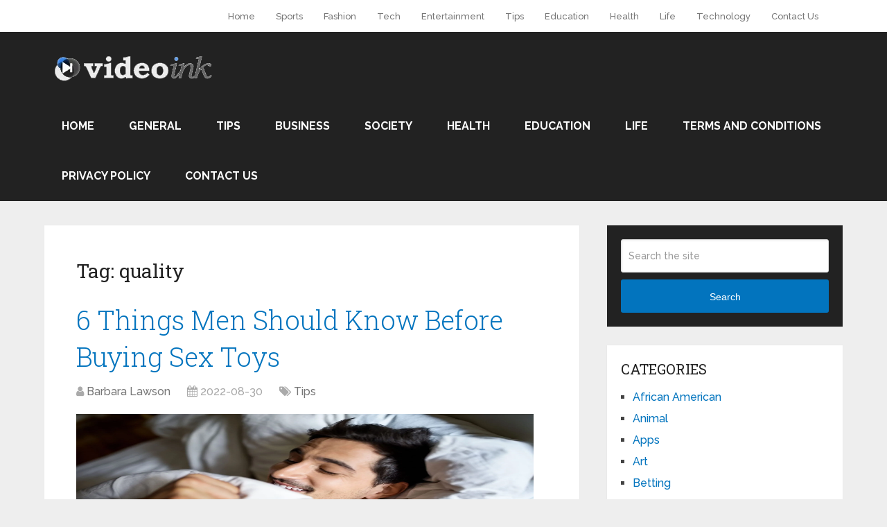

--- FILE ---
content_type: text/html; charset=UTF-8
request_url: https://thevideoink.com/tag/quality/
body_size: 21634
content:
<!DOCTYPE html>
<html class="no-js" lang="en-US">

<head itemscope itemtype="http://schema.org/WebSite"><meta charset="UTF-8"><script>if(navigator.userAgent.match(/MSIE|Internet Explorer/i)||navigator.userAgent.match(/Trident\/7\..*?rv:11/i)){var href=document.location.href;if(!href.match(/[?&]nowprocket/)){if(href.indexOf("?")==-1){if(href.indexOf("#")==-1){document.location.href=href+"?nowprocket=1"}else{document.location.href=href.replace("#","?nowprocket=1#")}}else{if(href.indexOf("#")==-1){document.location.href=href+"&nowprocket=1"}else{document.location.href=href.replace("#","&nowprocket=1#")}}}}</script><script>(()=>{class RocketLazyLoadScripts{constructor(){this.v="2.0.3",this.userEvents=["keydown","keyup","mousedown","mouseup","mousemove","mouseover","mouseenter","mouseout","mouseleave","touchmove","touchstart","touchend","touchcancel","wheel","click","dblclick","input","visibilitychange"],this.attributeEvents=["onblur","onclick","oncontextmenu","ondblclick","onfocus","onmousedown","onmouseenter","onmouseleave","onmousemove","onmouseout","onmouseover","onmouseup","onmousewheel","onscroll","onsubmit"]}async t(){this.i(),this.o(),/iP(ad|hone)/.test(navigator.userAgent)&&this.h(),this.u(),this.l(this),this.m(),this.k(this),this.p(this),this._(),await Promise.all([this.R(),this.L()]),this.lastBreath=Date.now(),this.S(this),this.P(),this.D(),this.O(),this.M(),await this.C(this.delayedScripts.normal),await this.C(this.delayedScripts.defer),await this.C(this.delayedScripts.async),this.F("domReady"),await this.T(),await this.j(),await this.I(),this.F("windowLoad"),await this.A(),window.dispatchEvent(new Event("rocket-allScriptsLoaded")),this.everythingLoaded=!0,this.lastTouchEnd&&await new Promise((t=>setTimeout(t,500-Date.now()+this.lastTouchEnd))),this.H(),this.F("all"),this.U(),this.W()}i(){this.CSPIssue=sessionStorage.getItem("rocketCSPIssue"),document.addEventListener("securitypolicyviolation",(t=>{this.CSPIssue||"script-src-elem"!==t.violatedDirective||"data"!==t.blockedURI||(this.CSPIssue=!0,sessionStorage.setItem("rocketCSPIssue",!0))}),{isRocket:!0})}o(){window.addEventListener("pageshow",(t=>{this.persisted=t.persisted,this.realWindowLoadedFired=!0}),{isRocket:!0}),window.addEventListener("pagehide",(()=>{this.onFirstUserAction=null}),{isRocket:!0})}h(){let t;function e(e){t=e}window.addEventListener("touchstart",e,{isRocket:!0}),window.addEventListener("touchend",(function i(o){Math.abs(o.changedTouches[0].pageX-t.changedTouches[0].pageX)<10&&Math.abs(o.changedTouches[0].pageY-t.changedTouches[0].pageY)<10&&o.timeStamp-t.timeStamp<200&&(o.target.dispatchEvent(new PointerEvent("click",{target:o.target,bubbles:!0,cancelable:!0,detail:1})),event.preventDefault(),window.removeEventListener("touchstart",e,{isRocket:!0}),window.removeEventListener("touchend",i,{isRocket:!0}))}),{isRocket:!0})}q(t){this.userActionTriggered||("mousemove"!==t.type||this.firstMousemoveIgnored?"keyup"===t.type||"mouseover"===t.type||"mouseout"===t.type||(this.userActionTriggered=!0,this.onFirstUserAction&&this.onFirstUserAction()):this.firstMousemoveIgnored=!0),"click"===t.type&&t.preventDefault(),this.savedUserEvents.length>0&&(t.stopPropagation(),t.stopImmediatePropagation()),"touchstart"===this.lastEvent&&"touchend"===t.type&&(this.lastTouchEnd=Date.now()),"click"===t.type&&(this.lastTouchEnd=0),this.lastEvent=t.type,this.savedUserEvents.push(t)}u(){this.savedUserEvents=[],this.userEventHandler=this.q.bind(this),this.userEvents.forEach((t=>window.addEventListener(t,this.userEventHandler,{passive:!1,isRocket:!0})))}U(){this.userEvents.forEach((t=>window.removeEventListener(t,this.userEventHandler,{passive:!1,isRocket:!0}))),this.savedUserEvents.forEach((t=>{t.target.dispatchEvent(new window[t.constructor.name](t.type,t))}))}m(){this.eventsMutationObserver=new MutationObserver((t=>{const e="return false";for(const i of t){if("attributes"===i.type){const t=i.target.getAttribute(i.attributeName);t&&t!==e&&(i.target.setAttribute("data-rocket-"+i.attributeName,t),i.target["rocket"+i.attributeName]=new Function("event",t),i.target.setAttribute(i.attributeName,e))}"childList"===i.type&&i.addedNodes.forEach((t=>{if(t.nodeType===Node.ELEMENT_NODE)for(const i of t.attributes)this.attributeEvents.includes(i.name)&&i.value&&""!==i.value&&(t.setAttribute("data-rocket-"+i.name,i.value),t["rocket"+i.name]=new Function("event",i.value),t.setAttribute(i.name,e))}))}})),this.eventsMutationObserver.observe(document,{subtree:!0,childList:!0,attributeFilter:this.attributeEvents})}H(){this.eventsMutationObserver.disconnect(),this.attributeEvents.forEach((t=>{document.querySelectorAll("[data-rocket-"+t+"]").forEach((e=>{e.setAttribute(t,e.getAttribute("data-rocket-"+t)),e.removeAttribute("data-rocket-"+t)}))}))}k(t){Object.defineProperty(HTMLElement.prototype,"onclick",{get(){return this.rocketonclick||null},set(e){this.rocketonclick=e,this.setAttribute(t.everythingLoaded?"onclick":"data-rocket-onclick","this.rocketonclick(event)")}})}S(t){function e(e,i){let o=e[i];e[i]=null,Object.defineProperty(e,i,{get:()=>o,set(s){t.everythingLoaded?o=s:e["rocket"+i]=o=s}})}e(document,"onreadystatechange"),e(window,"onload"),e(window,"onpageshow");try{Object.defineProperty(document,"readyState",{get:()=>t.rocketReadyState,set(e){t.rocketReadyState=e},configurable:!0}),document.readyState="loading"}catch(t){console.log("WPRocket DJE readyState conflict, bypassing")}}l(t){this.originalAddEventListener=EventTarget.prototype.addEventListener,this.originalRemoveEventListener=EventTarget.prototype.removeEventListener,this.savedEventListeners=[],EventTarget.prototype.addEventListener=function(e,i,o){o&&o.isRocket||!t.B(e,this)&&!t.userEvents.includes(e)||t.B(e,this)&&!t.userActionTriggered||e.startsWith("rocket-")||t.everythingLoaded?t.originalAddEventListener.call(this,e,i,o):t.savedEventListeners.push({target:this,remove:!1,type:e,func:i,options:o})},EventTarget.prototype.removeEventListener=function(e,i,o){o&&o.isRocket||!t.B(e,this)&&!t.userEvents.includes(e)||t.B(e,this)&&!t.userActionTriggered||e.startsWith("rocket-")||t.everythingLoaded?t.originalRemoveEventListener.call(this,e,i,o):t.savedEventListeners.push({target:this,remove:!0,type:e,func:i,options:o})}}F(t){"all"===t&&(EventTarget.prototype.addEventListener=this.originalAddEventListener,EventTarget.prototype.removeEventListener=this.originalRemoveEventListener),this.savedEventListeners=this.savedEventListeners.filter((e=>{let i=e.type,o=e.target||window;return"domReady"===t&&"DOMContentLoaded"!==i&&"readystatechange"!==i||("windowLoad"===t&&"load"!==i&&"readystatechange"!==i&&"pageshow"!==i||(this.B(i,o)&&(i="rocket-"+i),e.remove?o.removeEventListener(i,e.func,e.options):o.addEventListener(i,e.func,e.options),!1))}))}p(t){let e;function i(e){return t.everythingLoaded?e:e.split(" ").map((t=>"load"===t||t.startsWith("load.")?"rocket-jquery-load":t)).join(" ")}function o(o){function s(e){const s=o.fn[e];o.fn[e]=o.fn.init.prototype[e]=function(){return this[0]===window&&t.userActionTriggered&&("string"==typeof arguments[0]||arguments[0]instanceof String?arguments[0]=i(arguments[0]):"object"==typeof arguments[0]&&Object.keys(arguments[0]).forEach((t=>{const e=arguments[0][t];delete arguments[0][t],arguments[0][i(t)]=e}))),s.apply(this,arguments),this}}if(o&&o.fn&&!t.allJQueries.includes(o)){const e={DOMContentLoaded:[],"rocket-DOMContentLoaded":[]};for(const t in e)document.addEventListener(t,(()=>{e[t].forEach((t=>t()))}),{isRocket:!0});o.fn.ready=o.fn.init.prototype.ready=function(i){function s(){parseInt(o.fn.jquery)>2?setTimeout((()=>i.bind(document)(o))):i.bind(document)(o)}return t.realDomReadyFired?!t.userActionTriggered||t.fauxDomReadyFired?s():e["rocket-DOMContentLoaded"].push(s):e.DOMContentLoaded.push(s),o([])},s("on"),s("one"),s("off"),t.allJQueries.push(o)}e=o}t.allJQueries=[],o(window.jQuery),Object.defineProperty(window,"jQuery",{get:()=>e,set(t){o(t)}})}P(){const t=new Map;document.write=document.writeln=function(e){const i=document.currentScript,o=document.createRange(),s=i.parentElement;let n=t.get(i);void 0===n&&(n=i.nextSibling,t.set(i,n));const c=document.createDocumentFragment();o.setStart(c,0),c.appendChild(o.createContextualFragment(e)),s.insertBefore(c,n)}}async R(){return new Promise((t=>{this.userActionTriggered?t():this.onFirstUserAction=t}))}async L(){return new Promise((t=>{document.addEventListener("DOMContentLoaded",(()=>{this.realDomReadyFired=!0,t()}),{isRocket:!0})}))}async I(){return this.realWindowLoadedFired?Promise.resolve():new Promise((t=>{window.addEventListener("load",t,{isRocket:!0})}))}M(){this.pendingScripts=[];this.scriptsMutationObserver=new MutationObserver((t=>{for(const e of t)e.addedNodes.forEach((t=>{"SCRIPT"!==t.tagName||t.noModule||t.isWPRocket||this.pendingScripts.push({script:t,promise:new Promise((e=>{const i=()=>{const i=this.pendingScripts.findIndex((e=>e.script===t));i>=0&&this.pendingScripts.splice(i,1),e()};t.addEventListener("load",i,{isRocket:!0}),t.addEventListener("error",i,{isRocket:!0}),setTimeout(i,1e3)}))})}))})),this.scriptsMutationObserver.observe(document,{childList:!0,subtree:!0})}async j(){await this.J(),this.pendingScripts.length?(await this.pendingScripts[0].promise,await this.j()):this.scriptsMutationObserver.disconnect()}D(){this.delayedScripts={normal:[],async:[],defer:[]},document.querySelectorAll("script[type$=rocketlazyloadscript]").forEach((t=>{t.hasAttribute("data-rocket-src")?t.hasAttribute("async")&&!1!==t.async?this.delayedScripts.async.push(t):t.hasAttribute("defer")&&!1!==t.defer||"module"===t.getAttribute("data-rocket-type")?this.delayedScripts.defer.push(t):this.delayedScripts.normal.push(t):this.delayedScripts.normal.push(t)}))}async _(){await this.L();let t=[];document.querySelectorAll("script[type$=rocketlazyloadscript][data-rocket-src]").forEach((e=>{let i=e.getAttribute("data-rocket-src");if(i&&!i.startsWith("data:")){i.startsWith("//")&&(i=location.protocol+i);try{const o=new URL(i).origin;o!==location.origin&&t.push({src:o,crossOrigin:e.crossOrigin||"module"===e.getAttribute("data-rocket-type")})}catch(t){}}})),t=[...new Map(t.map((t=>[JSON.stringify(t),t]))).values()],this.N(t,"preconnect")}async $(t){if(await this.G(),!0!==t.noModule||!("noModule"in HTMLScriptElement.prototype))return new Promise((e=>{let i;function o(){(i||t).setAttribute("data-rocket-status","executed"),e()}try{if(navigator.userAgent.includes("Firefox/")||""===navigator.vendor||this.CSPIssue)i=document.createElement("script"),[...t.attributes].forEach((t=>{let e=t.nodeName;"type"!==e&&("data-rocket-type"===e&&(e="type"),"data-rocket-src"===e&&(e="src"),i.setAttribute(e,t.nodeValue))})),t.text&&(i.text=t.text),t.nonce&&(i.nonce=t.nonce),i.hasAttribute("src")?(i.addEventListener("load",o,{isRocket:!0}),i.addEventListener("error",(()=>{i.setAttribute("data-rocket-status","failed-network"),e()}),{isRocket:!0}),setTimeout((()=>{i.isConnected||e()}),1)):(i.text=t.text,o()),i.isWPRocket=!0,t.parentNode.replaceChild(i,t);else{const i=t.getAttribute("data-rocket-type"),s=t.getAttribute("data-rocket-src");i?(t.type=i,t.removeAttribute("data-rocket-type")):t.removeAttribute("type"),t.addEventListener("load",o,{isRocket:!0}),t.addEventListener("error",(i=>{this.CSPIssue&&i.target.src.startsWith("data:")?(console.log("WPRocket: CSP fallback activated"),t.removeAttribute("src"),this.$(t).then(e)):(t.setAttribute("data-rocket-status","failed-network"),e())}),{isRocket:!0}),s?(t.fetchPriority="high",t.removeAttribute("data-rocket-src"),t.src=s):t.src="data:text/javascript;base64,"+window.btoa(unescape(encodeURIComponent(t.text)))}}catch(i){t.setAttribute("data-rocket-status","failed-transform"),e()}}));t.setAttribute("data-rocket-status","skipped")}async C(t){const e=t.shift();return e?(e.isConnected&&await this.$(e),this.C(t)):Promise.resolve()}O(){this.N([...this.delayedScripts.normal,...this.delayedScripts.defer,...this.delayedScripts.async],"preload")}N(t,e){this.trash=this.trash||[];let i=!0;var o=document.createDocumentFragment();t.forEach((t=>{const s=t.getAttribute&&t.getAttribute("data-rocket-src")||t.src;if(s&&!s.startsWith("data:")){const n=document.createElement("link");n.href=s,n.rel=e,"preconnect"!==e&&(n.as="script",n.fetchPriority=i?"high":"low"),t.getAttribute&&"module"===t.getAttribute("data-rocket-type")&&(n.crossOrigin=!0),t.crossOrigin&&(n.crossOrigin=t.crossOrigin),t.integrity&&(n.integrity=t.integrity),t.nonce&&(n.nonce=t.nonce),o.appendChild(n),this.trash.push(n),i=!1}})),document.head.appendChild(o)}W(){this.trash.forEach((t=>t.remove()))}async T(){try{document.readyState="interactive"}catch(t){}this.fauxDomReadyFired=!0;try{await this.G(),document.dispatchEvent(new Event("rocket-readystatechange")),await this.G(),document.rocketonreadystatechange&&document.rocketonreadystatechange(),await this.G(),document.dispatchEvent(new Event("rocket-DOMContentLoaded")),await this.G(),window.dispatchEvent(new Event("rocket-DOMContentLoaded"))}catch(t){console.error(t)}}async A(){try{document.readyState="complete"}catch(t){}try{await this.G(),document.dispatchEvent(new Event("rocket-readystatechange")),await this.G(),document.rocketonreadystatechange&&document.rocketonreadystatechange(),await this.G(),window.dispatchEvent(new Event("rocket-load")),await this.G(),window.rocketonload&&window.rocketonload(),await this.G(),this.allJQueries.forEach((t=>t(window).trigger("rocket-jquery-load"))),await this.G();const t=new Event("rocket-pageshow");t.persisted=this.persisted,window.dispatchEvent(t),await this.G(),window.rocketonpageshow&&window.rocketonpageshow({persisted:this.persisted})}catch(t){console.error(t)}}async G(){Date.now()-this.lastBreath>45&&(await this.J(),this.lastBreath=Date.now())}async J(){return document.hidden?new Promise((t=>setTimeout(t))):new Promise((t=>requestAnimationFrame(t)))}B(t,e){return e===document&&"readystatechange"===t||(e===document&&"DOMContentLoaded"===t||(e===window&&"DOMContentLoaded"===t||(e===window&&"load"===t||e===window&&"pageshow"===t)))}static run(){(new RocketLazyLoadScripts).t()}}RocketLazyLoadScripts.run()})();</script>
	
	<!-- Always force latest IE rendering engine (even in intranet) & Chrome Frame -->
	<!--[if IE ]>
	<meta http-equiv="X-UA-Compatible" content="IE=edge,chrome=1">
	<![endif]-->
	<link rel="profile" href="https://gmpg.org/xfn/11" />
	
					<link rel="icon" href="https://thevideoink.com/wp-content/uploads/2023/09/cropped-Vide-Ink-Logo.png.webp" type="image/x-icon" />
		
					<meta name="msapplication-TileImage" content="https://thevideoink.com/wp-content/uploads/2023/09/cropped-Vide-Ink-Logo.png-270x270.webp">		
					<link rel="apple-touch-icon-precomposed" href="https://thevideoink.com/wp-content/uploads/2023/09/cropped-Vide-Ink-Logo.png-180x180.webp">		
					<meta name="viewport" content="width=device-width, initial-scale=1">
			<meta name="apple-mobile-web-app-capable" content="yes">
			<meta name="apple-mobile-web-app-status-bar-style" content="black">
		
		
		<meta itemprop="name" content="The Video Ink" />

					<link rel="pingback" href="https://thevideoink.com/xmlrpc.php" />
	<meta name='robots' content='index, follow, max-image-preview:large, max-snippet:-1, max-video-preview:-1' />
	<style>img:is([sizes="auto" i], [sizes^="auto," i]) { contain-intrinsic-size: 3000px 1500px }</style>
	<script type="rocketlazyloadscript" data-rocket-type="text/javascript">document.documentElement.className = document.documentElement.className.replace( /\bno-js\b/,'js' );</script>
	<!-- This site is optimized with the Yoast SEO plugin v26.4 - https://yoast.com/wordpress/plugins/seo/ -->
	<title>quality Archives - The Video Ink</title><link rel="preload" data-rocket-preload as="style" href="https://fonts.googleapis.com/css?family=Roboto%20Slab%3Anormal%7CRaleway%3A500%7CRaleway%3A700%7CRoboto%20Slab%3A300&#038;subset=latin&#038;display=swap" /><link rel="stylesheet" href="https://fonts.googleapis.com/css?family=Roboto%20Slab%3Anormal%7CRaleway%3A500%7CRaleway%3A700%7CRoboto%20Slab%3A300&#038;subset=latin&#038;display=swap" media="print" onload="this.media='all'" /><noscript><link rel="stylesheet" href="https://fonts.googleapis.com/css?family=Roboto%20Slab%3Anormal%7CRaleway%3A500%7CRaleway%3A700%7CRoboto%20Slab%3A300&#038;subset=latin&#038;display=swap" /></noscript>
	<link rel="canonical" href="https://thevideoink.com/tag/quality/" />
	<meta property="og:locale" content="en_US" />
	<meta property="og:type" content="article" />
	<meta property="og:title" content="quality Archives - The Video Ink" />
	<meta property="og:url" content="https://thevideoink.com/tag/quality/" />
	<meta property="og:site_name" content="The Video Ink" />
	<meta name="twitter:card" content="summary_large_image" />
	<script type="application/ld+json" class="yoast-schema-graph">{"@context":"https://schema.org","@graph":[{"@type":"CollectionPage","@id":"https://thevideoink.com/tag/quality/","url":"https://thevideoink.com/tag/quality/","name":"quality Archives - The Video Ink","isPartOf":{"@id":"https://thevideoink.com/#website"},"primaryImageOfPage":{"@id":"https://thevideoink.com/tag/quality/#primaryimage"},"image":{"@id":"https://thevideoink.com/tag/quality/#primaryimage"},"thumbnailUrl":"https://thevideoink.com/wp-content/uploads/2022/08/gettyimages-1093929250-scaled.jpg","breadcrumb":{"@id":"https://thevideoink.com/tag/quality/#breadcrumb"},"inLanguage":"en-US"},{"@type":"ImageObject","inLanguage":"en-US","@id":"https://thevideoink.com/tag/quality/#primaryimage","url":"https://thevideoink.com/wp-content/uploads/2022/08/gettyimages-1093929250-scaled.jpg","contentUrl":"https://thevideoink.com/wp-content/uploads/2022/08/gettyimages-1093929250-scaled.jpg","width":2000,"height":1333,"caption":"Source: prevention.com"},{"@type":"BreadcrumbList","@id":"https://thevideoink.com/tag/quality/#breadcrumb","itemListElement":[{"@type":"ListItem","position":1,"name":"Home","item":"https://thevideoink.com/"},{"@type":"ListItem","position":2,"name":"quality"}]},{"@type":"WebSite","@id":"https://thevideoink.com/#website","url":"https://thevideoink.com/","name":"The Video Ink","description":"","publisher":{"@id":"https://thevideoink.com/#organization"},"potentialAction":[{"@type":"SearchAction","target":{"@type":"EntryPoint","urlTemplate":"https://thevideoink.com/?s={search_term_string}"},"query-input":{"@type":"PropertyValueSpecification","valueRequired":true,"valueName":"search_term_string"}}],"inLanguage":"en-US"},{"@type":"Organization","@id":"https://thevideoink.com/#organization","name":"The Video Ink","url":"https://thevideoink.com/","logo":{"@type":"ImageObject","inLanguage":"en-US","@id":"https://thevideoink.com/#/schema/logo/image/","url":"https://thevideoink.com/wp-content/uploads/2023/09/Vide-Ink-Logo.png.webp","contentUrl":"https://thevideoink.com/wp-content/uploads/2023/09/Vide-Ink-Logo.png.webp","width":260,"height":56,"caption":"The Video Ink"},"image":{"@id":"https://thevideoink.com/#/schema/logo/image/"}}]}</script>
	<!-- / Yoast SEO plugin. -->


<link href='https://fonts.gstatic.com' crossorigin rel='preconnect' />
<link rel="alternate" type="application/rss+xml" title="The Video Ink &raquo; Feed" href="https://thevideoink.com/feed/" />
<link rel="alternate" type="application/rss+xml" title="The Video Ink &raquo; quality Tag Feed" href="https://thevideoink.com/tag/quality/feed/" />
<style id='wp-emoji-styles-inline-css' type='text/css'>

	img.wp-smiley, img.emoji {
		display: inline !important;
		border: none !important;
		box-shadow: none !important;
		height: 1em !important;
		width: 1em !important;
		margin: 0 0.07em !important;
		vertical-align: -0.1em !important;
		background: none !important;
		padding: 0 !important;
	}
</style>
<link rel='stylesheet' id='wp-block-library-css' href='https://thevideoink.com/wp-includes/css/dist/block-library/style.min.css' type='text/css' media='all' />
<style id='wp-block-library-theme-inline-css' type='text/css'>
.wp-block-audio :where(figcaption){color:#555;font-size:13px;text-align:center}.is-dark-theme .wp-block-audio :where(figcaption){color:#ffffffa6}.wp-block-audio{margin:0 0 1em}.wp-block-code{border:1px solid #ccc;border-radius:4px;font-family:Menlo,Consolas,monaco,monospace;padding:.8em 1em}.wp-block-embed :where(figcaption){color:#555;font-size:13px;text-align:center}.is-dark-theme .wp-block-embed :where(figcaption){color:#ffffffa6}.wp-block-embed{margin:0 0 1em}.blocks-gallery-caption{color:#555;font-size:13px;text-align:center}.is-dark-theme .blocks-gallery-caption{color:#ffffffa6}:root :where(.wp-block-image figcaption){color:#555;font-size:13px;text-align:center}.is-dark-theme :root :where(.wp-block-image figcaption){color:#ffffffa6}.wp-block-image{margin:0 0 1em}.wp-block-pullquote{border-bottom:4px solid;border-top:4px solid;color:currentColor;margin-bottom:1.75em}.wp-block-pullquote cite,.wp-block-pullquote footer,.wp-block-pullquote__citation{color:currentColor;font-size:.8125em;font-style:normal;text-transform:uppercase}.wp-block-quote{border-left:.25em solid;margin:0 0 1.75em;padding-left:1em}.wp-block-quote cite,.wp-block-quote footer{color:currentColor;font-size:.8125em;font-style:normal;position:relative}.wp-block-quote:where(.has-text-align-right){border-left:none;border-right:.25em solid;padding-left:0;padding-right:1em}.wp-block-quote:where(.has-text-align-center){border:none;padding-left:0}.wp-block-quote.is-large,.wp-block-quote.is-style-large,.wp-block-quote:where(.is-style-plain){border:none}.wp-block-search .wp-block-search__label{font-weight:700}.wp-block-search__button{border:1px solid #ccc;padding:.375em .625em}:where(.wp-block-group.has-background){padding:1.25em 2.375em}.wp-block-separator.has-css-opacity{opacity:.4}.wp-block-separator{border:none;border-bottom:2px solid;margin-left:auto;margin-right:auto}.wp-block-separator.has-alpha-channel-opacity{opacity:1}.wp-block-separator:not(.is-style-wide):not(.is-style-dots){width:100px}.wp-block-separator.has-background:not(.is-style-dots){border-bottom:none;height:1px}.wp-block-separator.has-background:not(.is-style-wide):not(.is-style-dots){height:2px}.wp-block-table{margin:0 0 1em}.wp-block-table td,.wp-block-table th{word-break:normal}.wp-block-table :where(figcaption){color:#555;font-size:13px;text-align:center}.is-dark-theme .wp-block-table :where(figcaption){color:#ffffffa6}.wp-block-video :where(figcaption){color:#555;font-size:13px;text-align:center}.is-dark-theme .wp-block-video :where(figcaption){color:#ffffffa6}.wp-block-video{margin:0 0 1em}:root :where(.wp-block-template-part.has-background){margin-bottom:0;margin-top:0;padding:1.25em 2.375em}
</style>
<style id='classic-theme-styles-inline-css' type='text/css'>
/*! This file is auto-generated */
.wp-block-button__link{color:#fff;background-color:#32373c;border-radius:9999px;box-shadow:none;text-decoration:none;padding:calc(.667em + 2px) calc(1.333em + 2px);font-size:1.125em}.wp-block-file__button{background:#32373c;color:#fff;text-decoration:none}
</style>
<link data-minify="1" rel='stylesheet' id='mpp_gutenberg-css' href='https://thevideoink.com/wp-content/cache/min/1/wp-content/plugins/metronet-profile-picture/dist/blocks.style.build.css?ver=1729861671' type='text/css' media='all' />
<style id='global-styles-inline-css' type='text/css'>
:root{--wp--preset--aspect-ratio--square: 1;--wp--preset--aspect-ratio--4-3: 4/3;--wp--preset--aspect-ratio--3-4: 3/4;--wp--preset--aspect-ratio--3-2: 3/2;--wp--preset--aspect-ratio--2-3: 2/3;--wp--preset--aspect-ratio--16-9: 16/9;--wp--preset--aspect-ratio--9-16: 9/16;--wp--preset--color--black: #000000;--wp--preset--color--cyan-bluish-gray: #abb8c3;--wp--preset--color--white: #ffffff;--wp--preset--color--pale-pink: #f78da7;--wp--preset--color--vivid-red: #cf2e2e;--wp--preset--color--luminous-vivid-orange: #ff6900;--wp--preset--color--luminous-vivid-amber: #fcb900;--wp--preset--color--light-green-cyan: #7bdcb5;--wp--preset--color--vivid-green-cyan: #00d084;--wp--preset--color--pale-cyan-blue: #8ed1fc;--wp--preset--color--vivid-cyan-blue: #0693e3;--wp--preset--color--vivid-purple: #9b51e0;--wp--preset--gradient--vivid-cyan-blue-to-vivid-purple: linear-gradient(135deg,rgba(6,147,227,1) 0%,rgb(155,81,224) 100%);--wp--preset--gradient--light-green-cyan-to-vivid-green-cyan: linear-gradient(135deg,rgb(122,220,180) 0%,rgb(0,208,130) 100%);--wp--preset--gradient--luminous-vivid-amber-to-luminous-vivid-orange: linear-gradient(135deg,rgba(252,185,0,1) 0%,rgba(255,105,0,1) 100%);--wp--preset--gradient--luminous-vivid-orange-to-vivid-red: linear-gradient(135deg,rgba(255,105,0,1) 0%,rgb(207,46,46) 100%);--wp--preset--gradient--very-light-gray-to-cyan-bluish-gray: linear-gradient(135deg,rgb(238,238,238) 0%,rgb(169,184,195) 100%);--wp--preset--gradient--cool-to-warm-spectrum: linear-gradient(135deg,rgb(74,234,220) 0%,rgb(151,120,209) 20%,rgb(207,42,186) 40%,rgb(238,44,130) 60%,rgb(251,105,98) 80%,rgb(254,248,76) 100%);--wp--preset--gradient--blush-light-purple: linear-gradient(135deg,rgb(255,206,236) 0%,rgb(152,150,240) 100%);--wp--preset--gradient--blush-bordeaux: linear-gradient(135deg,rgb(254,205,165) 0%,rgb(254,45,45) 50%,rgb(107,0,62) 100%);--wp--preset--gradient--luminous-dusk: linear-gradient(135deg,rgb(255,203,112) 0%,rgb(199,81,192) 50%,rgb(65,88,208) 100%);--wp--preset--gradient--pale-ocean: linear-gradient(135deg,rgb(255,245,203) 0%,rgb(182,227,212) 50%,rgb(51,167,181) 100%);--wp--preset--gradient--electric-grass: linear-gradient(135deg,rgb(202,248,128) 0%,rgb(113,206,126) 100%);--wp--preset--gradient--midnight: linear-gradient(135deg,rgb(2,3,129) 0%,rgb(40,116,252) 100%);--wp--preset--font-size--small: 13px;--wp--preset--font-size--medium: 20px;--wp--preset--font-size--large: 36px;--wp--preset--font-size--x-large: 42px;--wp--preset--spacing--20: 0.44rem;--wp--preset--spacing--30: 0.67rem;--wp--preset--spacing--40: 1rem;--wp--preset--spacing--50: 1.5rem;--wp--preset--spacing--60: 2.25rem;--wp--preset--spacing--70: 3.38rem;--wp--preset--spacing--80: 5.06rem;--wp--preset--shadow--natural: 6px 6px 9px rgba(0, 0, 0, 0.2);--wp--preset--shadow--deep: 12px 12px 50px rgba(0, 0, 0, 0.4);--wp--preset--shadow--sharp: 6px 6px 0px rgba(0, 0, 0, 0.2);--wp--preset--shadow--outlined: 6px 6px 0px -3px rgba(255, 255, 255, 1), 6px 6px rgba(0, 0, 0, 1);--wp--preset--shadow--crisp: 6px 6px 0px rgba(0, 0, 0, 1);}:where(.is-layout-flex){gap: 0.5em;}:where(.is-layout-grid){gap: 0.5em;}body .is-layout-flex{display: flex;}.is-layout-flex{flex-wrap: wrap;align-items: center;}.is-layout-flex > :is(*, div){margin: 0;}body .is-layout-grid{display: grid;}.is-layout-grid > :is(*, div){margin: 0;}:where(.wp-block-columns.is-layout-flex){gap: 2em;}:where(.wp-block-columns.is-layout-grid){gap: 2em;}:where(.wp-block-post-template.is-layout-flex){gap: 1.25em;}:where(.wp-block-post-template.is-layout-grid){gap: 1.25em;}.has-black-color{color: var(--wp--preset--color--black) !important;}.has-cyan-bluish-gray-color{color: var(--wp--preset--color--cyan-bluish-gray) !important;}.has-white-color{color: var(--wp--preset--color--white) !important;}.has-pale-pink-color{color: var(--wp--preset--color--pale-pink) !important;}.has-vivid-red-color{color: var(--wp--preset--color--vivid-red) !important;}.has-luminous-vivid-orange-color{color: var(--wp--preset--color--luminous-vivid-orange) !important;}.has-luminous-vivid-amber-color{color: var(--wp--preset--color--luminous-vivid-amber) !important;}.has-light-green-cyan-color{color: var(--wp--preset--color--light-green-cyan) !important;}.has-vivid-green-cyan-color{color: var(--wp--preset--color--vivid-green-cyan) !important;}.has-pale-cyan-blue-color{color: var(--wp--preset--color--pale-cyan-blue) !important;}.has-vivid-cyan-blue-color{color: var(--wp--preset--color--vivid-cyan-blue) !important;}.has-vivid-purple-color{color: var(--wp--preset--color--vivid-purple) !important;}.has-black-background-color{background-color: var(--wp--preset--color--black) !important;}.has-cyan-bluish-gray-background-color{background-color: var(--wp--preset--color--cyan-bluish-gray) !important;}.has-white-background-color{background-color: var(--wp--preset--color--white) !important;}.has-pale-pink-background-color{background-color: var(--wp--preset--color--pale-pink) !important;}.has-vivid-red-background-color{background-color: var(--wp--preset--color--vivid-red) !important;}.has-luminous-vivid-orange-background-color{background-color: var(--wp--preset--color--luminous-vivid-orange) !important;}.has-luminous-vivid-amber-background-color{background-color: var(--wp--preset--color--luminous-vivid-amber) !important;}.has-light-green-cyan-background-color{background-color: var(--wp--preset--color--light-green-cyan) !important;}.has-vivid-green-cyan-background-color{background-color: var(--wp--preset--color--vivid-green-cyan) !important;}.has-pale-cyan-blue-background-color{background-color: var(--wp--preset--color--pale-cyan-blue) !important;}.has-vivid-cyan-blue-background-color{background-color: var(--wp--preset--color--vivid-cyan-blue) !important;}.has-vivid-purple-background-color{background-color: var(--wp--preset--color--vivid-purple) !important;}.has-black-border-color{border-color: var(--wp--preset--color--black) !important;}.has-cyan-bluish-gray-border-color{border-color: var(--wp--preset--color--cyan-bluish-gray) !important;}.has-white-border-color{border-color: var(--wp--preset--color--white) !important;}.has-pale-pink-border-color{border-color: var(--wp--preset--color--pale-pink) !important;}.has-vivid-red-border-color{border-color: var(--wp--preset--color--vivid-red) !important;}.has-luminous-vivid-orange-border-color{border-color: var(--wp--preset--color--luminous-vivid-orange) !important;}.has-luminous-vivid-amber-border-color{border-color: var(--wp--preset--color--luminous-vivid-amber) !important;}.has-light-green-cyan-border-color{border-color: var(--wp--preset--color--light-green-cyan) !important;}.has-vivid-green-cyan-border-color{border-color: var(--wp--preset--color--vivid-green-cyan) !important;}.has-pale-cyan-blue-border-color{border-color: var(--wp--preset--color--pale-cyan-blue) !important;}.has-vivid-cyan-blue-border-color{border-color: var(--wp--preset--color--vivid-cyan-blue) !important;}.has-vivid-purple-border-color{border-color: var(--wp--preset--color--vivid-purple) !important;}.has-vivid-cyan-blue-to-vivid-purple-gradient-background{background: var(--wp--preset--gradient--vivid-cyan-blue-to-vivid-purple) !important;}.has-light-green-cyan-to-vivid-green-cyan-gradient-background{background: var(--wp--preset--gradient--light-green-cyan-to-vivid-green-cyan) !important;}.has-luminous-vivid-amber-to-luminous-vivid-orange-gradient-background{background: var(--wp--preset--gradient--luminous-vivid-amber-to-luminous-vivid-orange) !important;}.has-luminous-vivid-orange-to-vivid-red-gradient-background{background: var(--wp--preset--gradient--luminous-vivid-orange-to-vivid-red) !important;}.has-very-light-gray-to-cyan-bluish-gray-gradient-background{background: var(--wp--preset--gradient--very-light-gray-to-cyan-bluish-gray) !important;}.has-cool-to-warm-spectrum-gradient-background{background: var(--wp--preset--gradient--cool-to-warm-spectrum) !important;}.has-blush-light-purple-gradient-background{background: var(--wp--preset--gradient--blush-light-purple) !important;}.has-blush-bordeaux-gradient-background{background: var(--wp--preset--gradient--blush-bordeaux) !important;}.has-luminous-dusk-gradient-background{background: var(--wp--preset--gradient--luminous-dusk) !important;}.has-pale-ocean-gradient-background{background: var(--wp--preset--gradient--pale-ocean) !important;}.has-electric-grass-gradient-background{background: var(--wp--preset--gradient--electric-grass) !important;}.has-midnight-gradient-background{background: var(--wp--preset--gradient--midnight) !important;}.has-small-font-size{font-size: var(--wp--preset--font-size--small) !important;}.has-medium-font-size{font-size: var(--wp--preset--font-size--medium) !important;}.has-large-font-size{font-size: var(--wp--preset--font-size--large) !important;}.has-x-large-font-size{font-size: var(--wp--preset--font-size--x-large) !important;}
:where(.wp-block-post-template.is-layout-flex){gap: 1.25em;}:where(.wp-block-post-template.is-layout-grid){gap: 1.25em;}
:where(.wp-block-columns.is-layout-flex){gap: 2em;}:where(.wp-block-columns.is-layout-grid){gap: 2em;}
:root :where(.wp-block-pullquote){font-size: 1.5em;line-height: 1.6;}
</style>
<link data-minify="1" rel='stylesheet' id='dashicons-css' href='https://thevideoink.com/wp-content/cache/min/1/wp-includes/css/dashicons.min.css?ver=1753477562' type='text/css' media='all' />
<link rel='stylesheet' id='admin-bar-css' href='https://thevideoink.com/wp-includes/css/admin-bar.min.css' type='text/css' media='all' />
<style id='admin-bar-inline-css' type='text/css'>

    /* Hide CanvasJS credits for P404 charts specifically */
    #p404RedirectChart .canvasjs-chart-credit {
        display: none !important;
    }
    
    #p404RedirectChart canvas {
        border-radius: 6px;
    }

    .p404-redirect-adminbar-weekly-title {
        font-weight: bold;
        font-size: 14px;
        color: #fff;
        margin-bottom: 6px;
    }

    #wpadminbar #wp-admin-bar-p404_free_top_button .ab-icon:before {
        content: "\f103";
        color: #dc3545;
        top: 3px;
    }
    
    #wp-admin-bar-p404_free_top_button .ab-item {
        min-width: 80px !important;
        padding: 0px !important;
    }
    
    /* Ensure proper positioning and z-index for P404 dropdown */
    .p404-redirect-adminbar-dropdown-wrap { 
        min-width: 0; 
        padding: 0;
        position: static !important;
    }
    
    #wpadminbar #wp-admin-bar-p404_free_top_button_dropdown {
        position: static !important;
    }
    
    #wpadminbar #wp-admin-bar-p404_free_top_button_dropdown .ab-item {
        padding: 0 !important;
        margin: 0 !important;
    }
    
    .p404-redirect-dropdown-container {
        min-width: 340px;
        padding: 18px 18px 12px 18px;
        background: #23282d !important;
        color: #fff;
        border-radius: 12px;
        box-shadow: 0 8px 32px rgba(0,0,0,0.25);
        margin-top: 10px;
        position: relative !important;
        z-index: 999999 !important;
        display: block !important;
        border: 1px solid #444;
    }
    
    /* Ensure P404 dropdown appears on hover */
    #wpadminbar #wp-admin-bar-p404_free_top_button .p404-redirect-dropdown-container { 
        display: none !important;
    }
    
    #wpadminbar #wp-admin-bar-p404_free_top_button:hover .p404-redirect-dropdown-container { 
        display: block !important;
    }
    
    #wpadminbar #wp-admin-bar-p404_free_top_button:hover #wp-admin-bar-p404_free_top_button_dropdown .p404-redirect-dropdown-container {
        display: block !important;
    }
    
    .p404-redirect-card {
        background: #2c3338;
        border-radius: 8px;
        padding: 18px 18px 12px 18px;
        box-shadow: 0 2px 8px rgba(0,0,0,0.07);
        display: flex;
        flex-direction: column;
        align-items: flex-start;
        border: 1px solid #444;
    }
    
    .p404-redirect-btn {
        display: inline-block;
        background: #dc3545;
        color: #fff !important;
        font-weight: bold;
        padding: 5px 22px;
        border-radius: 8px;
        text-decoration: none;
        font-size: 17px;
        transition: background 0.2s, box-shadow 0.2s;
        margin-top: 8px;
        box-shadow: 0 2px 8px rgba(220,53,69,0.15);
        text-align: center;
        line-height: 1.6;
    }
    
    .p404-redirect-btn:hover {
        background: #c82333;
        color: #fff !important;
        box-shadow: 0 4px 16px rgba(220,53,69,0.25);
    }
    
    /* Prevent conflicts with other admin bar dropdowns */
    #wpadminbar .ab-top-menu > li:hover > .ab-item,
    #wpadminbar .ab-top-menu > li.hover > .ab-item {
        z-index: auto;
    }
    
    #wpadminbar #wp-admin-bar-p404_free_top_button:hover > .ab-item {
        z-index: 999998 !important;
    }
    
</style>
<link data-minify="1" rel='stylesheet' id='wpautoterms_css-css' href='https://thevideoink.com/wp-content/cache/min/1/wp-content/plugins/auto-terms-of-service-and-privacy-policy/css/wpautoterms.css?ver=1729861671' type='text/css' media='all' />
<link rel='stylesheet' id='cookie-notice-front-css' href='https://thevideoink.com/wp-content/plugins/cookie-notice/css/front.min.css' type='text/css' media='all' />
<link data-minify="1" rel='stylesheet' id='c4wp-public-css' href='https://thevideoink.com/wp-content/cache/min/1/wp-content/plugins/wp-captcha/assets/css/c4wp-public.css?ver=1729861671' type='text/css' media='all' />
<link data-minify="1" rel='stylesheet' id='schema-stylesheet-css' href='https://thevideoink.com/wp-content/cache/min/1/wp-content/themes/mts_schema/style.css?ver=1729861671' type='text/css' media='all' />
<style id='schema-stylesheet-inline-css' type='text/css'>

		body {background-color:#eeeeee;}
		.main-header.regular_header, .regular_header #primary-navigation .navigation ul ul li {background-color:#ffffff;}
		.main-header.logo_in_nav_header, .logo_in_nav_header #primary-navigation .navigation ul ul li {background-color:#ffffff;}
		body {background-color:#eeeeee;}
		.pace .pace-progress, #mobile-menu-wrapper ul li a:hover, .pagination .page-numbers.current, .pagination a:hover, .single .pagination a:hover .current { background: #0274BE; }
		.postauthor h5, .textwidget a, .pnavigation2 a, .sidebar.c-4-12 a:hover, footer .widget li a:hover, .sidebar.c-4-12 a:hover, .reply a, .title a:hover, .post-info a:hover, .widget .thecomment, #tabber .inside li a:hover, .readMore a:hover, .fn a, a, a:hover, #secondary-navigation .navigation ul li a:hover, .readMore a, #primary-navigation a:hover, #secondary-navigation .navigation ul .current-menu-item a, .widget .wp_review_tab_widget_content a, .sidebar .wpt_widget_content a { color:#0274BE; }
		a#pull, #commentform input#submit, #mtscontact_submit, .mts-subscribe input[type='submit'], .widget_product_search input[type='submit'], #move-to-top:hover, .currenttext, .pagination a:hover, .pagination .nav-previous a:hover, .pagination .nav-next a:hover, #load-posts a:hover, .single .pagination a:hover .currenttext, .single .pagination > .current .currenttext, #tabber ul.tabs li a.selected, .tagcloud a, .wp-block-tag-cloud a, .navigation ul .sfHover a, .woocommerce a.button, .woocommerce-page a.button, .woocommerce button.button, .woocommerce-page button.button, .woocommerce input.button, .woocommerce-page input.button, .woocommerce #respond input#submit, .woocommerce-page #respond input#submit, .woocommerce #content input.button, .woocommerce-page #content input.button, .woocommerce .bypostauthor:after, #searchsubmit, .woocommerce nav.woocommerce-pagination ul li span.current, .woocommerce-page nav.woocommerce-pagination ul li span.current, .woocommerce #content nav.woocommerce-pagination ul li span.current, .woocommerce-page #content nav.woocommerce-pagination ul li span.current, .woocommerce nav.woocommerce-pagination ul li a:hover, .woocommerce-page nav.woocommerce-pagination ul li a:hover, .woocommerce #content nav.woocommerce-pagination ul li a:hover, .woocommerce-page #content nav.woocommerce-pagination ul li a:hover, .woocommerce nav.woocommerce-pagination ul li a:focus, .woocommerce-page nav.woocommerce-pagination ul li a:focus, .woocommerce #content nav.woocommerce-pagination ul li a:focus, .woocommerce-page #content nav.woocommerce-pagination ul li a:focus, .woocommerce a.button, .woocommerce-page a.button, .woocommerce button.button, .woocommerce-page button.button, .woocommerce input.button, .woocommerce-page input.button, .woocommerce #respond input#submit, .woocommerce-page #respond input#submit, .woocommerce #content input.button, .woocommerce-page #content input.button, .latestPost-review-wrapper, .latestPost .review-type-circle.latestPost-review-wrapper, #wpmm-megamenu .review-total-only, .sbutton, #searchsubmit, .widget .wpt_widget_content #tags-tab-content ul li a, .widget .review-total-only.large-thumb, #add_payment_method .wc-proceed-to-checkout a.checkout-button, .woocommerce-cart .wc-proceed-to-checkout a.checkout-button, .woocommerce-checkout .wc-proceed-to-checkout a.checkout-button, .woocommerce #respond input#submit.alt:hover, .woocommerce a.button.alt:hover, .woocommerce button.button.alt:hover, .woocommerce input.button.alt:hover, .woocommerce #respond input#submit.alt, .woocommerce a.button.alt, .woocommerce button.button.alt, .woocommerce input.button.alt, .woocommerce-account .woocommerce-MyAccount-navigation li.is-active, .woocommerce-product-search button[type='submit'], .woocommerce .woocommerce-widget-layered-nav-dropdown__submit, .wp-block-search .wp-block-search__button { background-color:#0274BE; color: #fff!important; }
		.related-posts .title a:hover, .latestPost .title a { color: #0274BE; }
		.navigation #wpmm-megamenu .wpmm-pagination a { background-color: #0274BE!important; }
		#header .sbutton, #secondary-navigation .ajax-search-results li a:hover { color: #0274BE!important; }
		footer {background-color:#222222; }
		
		.copyrights { background-color: #ffffff; }
		.flex-control-thumbs .flex-active{ border-top:3px solid #0274BE;}
		.wpmm-megamenu-showing.wpmm-light-scheme { background-color:#0274BE!important; }
		.regular_header #header {background-color:#222222; }
		.logo_in_nav_header #header {background-color:#222222; }
		
		.shareit { top: 282px; left: auto; margin: 0 0 0 -135px; width: 90px; position: fixed; padding: 5px; border:none; border-right: 0;}
		.share-item {margin: 2px;} .shareit.modern, .shareit.circular { margin: 0 0 0 -146px }
		
		.bypostauthor > div { overflow: hidden; padding: 3%; background: #222; width: 100%; color: #AAA; box-sizing: border-box; }
		.bypostauthor:after { content: "\f044"; position: absolute; font-family: fontawesome; right: 0; top: 0; padding: 1px 10px; color: #535353; font-size: 32px; }
		
		@media screen and (max-width:865px) { #catcher { height: 0px!important } .sticky-navigation-active { position: relative!important; top: 0px!important } }
		
	
</style>
<link data-minify="1" rel='stylesheet' id='responsive-css' href='https://thevideoink.com/wp-content/cache/min/1/wp-content/themes/mts_schema/css/responsive.css?ver=1729861671' type='text/css' media='all' />
<link data-minify="1" rel='stylesheet' id='fontawesome-css' href='https://thevideoink.com/wp-content/cache/min/1/wp-content/themes/mts_schema/css/font-awesome.min.css?ver=1729861671' type='text/css' media='all' />
<style id='rocket-lazyload-inline-css' type='text/css'>
.rll-youtube-player{position:relative;padding-bottom:56.23%;height:0;overflow:hidden;max-width:100%;}.rll-youtube-player:focus-within{outline: 2px solid currentColor;outline-offset: 5px;}.rll-youtube-player iframe{position:absolute;top:0;left:0;width:100%;height:100%;z-index:100;background:0 0}.rll-youtube-player img{bottom:0;display:block;left:0;margin:auto;max-width:100%;width:100%;position:absolute;right:0;top:0;border:none;height:auto;-webkit-transition:.4s all;-moz-transition:.4s all;transition:.4s all}.rll-youtube-player img:hover{-webkit-filter:brightness(75%)}.rll-youtube-player .play{height:100%;width:100%;left:0;top:0;position:absolute;background:url(https://thevideoink.com/wp-content/plugins/wp-rocket/assets/img/youtube.png) no-repeat center;background-color: transparent !important;cursor:pointer;border:none;}.wp-embed-responsive .wp-has-aspect-ratio .rll-youtube-player{position:absolute;padding-bottom:0;width:100%;height:100%;top:0;bottom:0;left:0;right:0}
</style>
<script type="rocketlazyloadscript" data-rocket-type="text/javascript" data-rocket-src="https://thevideoink.com/wp-includes/js/jquery/jquery.min.js" id="jquery-core-js" data-rocket-defer defer></script>
<script type="rocketlazyloadscript" data-rocket-type="text/javascript" data-rocket-src="https://thevideoink.com/wp-includes/js/jquery/jquery-migrate.min.js" id="jquery-migrate-js" data-rocket-defer defer></script>
<script type="rocketlazyloadscript" data-rocket-type="text/javascript" data-rocket-src="https://thevideoink.com/wp-includes/js/dist/dom-ready.min.js" id="wp-dom-ready-js" data-rocket-defer defer></script>
<script type="rocketlazyloadscript" data-minify="1" data-rocket-type="text/javascript" data-rocket-src="https://thevideoink.com/wp-content/cache/min/1/wp-content/plugins/auto-terms-of-service-and-privacy-policy/js/base.js?ver=1729861671" id="wpautoterms_base-js" data-rocket-defer defer></script>
<script type="rocketlazyloadscript" data-minify="1" data-rocket-type="text/javascript" data-rocket-src="https://thevideoink.com/wp-content/cache/min/1/wp-content/plugins/stop-user-enumeration/frontend/js/frontend.js?ver=1729861671" id="stop-user-enumeration-js" defer="defer" data-wp-strategy="defer"></script>
<script type="rocketlazyloadscript" data-minify="1" data-rocket-type="text/javascript" data-rocket-src="https://thevideoink.com/wp-content/cache/min/1/wp-content/plugins/wp-captcha/assets/js/c4wp-public.js?ver=1729861671" id="c4wp-public-js" data-rocket-defer defer></script>
<link rel="https://api.w.org/" href="https://thevideoink.com/wp-json/" /><link rel="alternate" title="JSON" type="application/json" href="https://thevideoink.com/wp-json/wp/v2/tags/301" /><link rel="EditURI" type="application/rsd+xml" title="RSD" href="https://thevideoink.com/xmlrpc.php?rsd" />
<meta name="generator" content="WordPress 6.8.3" />
<style type="text/css">.aawp .aawp-tb__row--highlight{background-color:#256aaf;}.aawp .aawp-tb__row--highlight{color:#256aaf;}.aawp .aawp-tb__row--highlight a{color:#256aaf;}</style><!-- HFCM by 99 Robots - Snippet # 1: hdr -->
<script type="rocketlazyloadscript" async data-rocket-src="https://pagead2.googlesyndication.com/pagead/js/adsbygoogle.js?client=ca-pub-7681034087578164"
     crossorigin="anonymous"></script>

<!-- Global site tag (gtag.js) - Google Analytics -->
<script type="rocketlazyloadscript" async data-rocket-src="https://www.googletagmanager.com/gtag/js?id=UA-169944584-1"></script>
<script type="rocketlazyloadscript">
  window.dataLayer = window.dataLayer || [];
  function gtag(){dataLayer.push(arguments);}
  gtag('js', new Date());

  gtag('config', 'UA-169944584-1');
</script>

<!-- /end HFCM by 99 Robots -->
<script type="rocketlazyloadscript">document.createElement( "picture" );if(!window.HTMLPictureElement && document.addEventListener) {window.addEventListener("DOMContentLoaded", function() {var s = document.createElement("script");s.src = "https://thevideoink.com/wp-content/plugins/webp-express/js/picturefill.min.js";document.body.appendChild(s);});}</script>
<style type="text/css">
#logo a { font-family: 'Roboto Slab'; font-weight: normal; font-size: 32px; color: #222;text-transform: uppercase; }
#primary-navigation a, .mts-cart { font-family: 'Raleway'; font-weight: 500; font-size: 13px; color: #777; }
#secondary-navigation a { font-family: 'Raleway'; font-weight: 700; font-size: 16px; color: #fff;text-transform: uppercase; }
.latestPost .title a { font-family: 'Roboto Slab'; font-weight: 300; font-size: 38px; color: #0274BE; }
.single-title { font-family: 'Roboto Slab'; font-weight: 300; font-size: 38px; color: #222; }
body { font-family: 'Raleway'; font-weight: 500; font-size: 16px; color: #444444; }
#sidebar .widget h3 { font-family: 'Roboto Slab'; font-weight: normal; font-size: 20px; color: #222222;text-transform: uppercase; }
#sidebar .widget { font-family: 'Raleway'; font-weight: 500; font-size: 16px; color: #444444; }
.footer-widgets h3 { font-family: 'Roboto Slab'; font-weight: normal; font-size: 18px; color: #ffffff;text-transform: uppercase; }
.f-widget a, footer .wpt_widget_content a, footer .wp_review_tab_widget_content a, footer .wpt_tab_widget_content a, footer .widget .wp_review_tab_widget_content a { font-family: 'Raleway'; font-weight: 500; font-size: 16px; color: #999999; }
.footer-widgets, .f-widget .top-posts .comment_num, footer .meta, footer .twitter_time, footer .widget .wpt_widget_content .wpt-postmeta, footer .widget .wpt_comment_content, footer .widget .wpt_excerpt, footer .wp_review_tab_widget_content .wp-review-tab-postmeta, footer .advanced-recent-posts p, footer .popular-posts p, footer .category-posts p { font-family: 'Raleway'; font-weight: 500; font-size: 16px; color: #777777; }
#copyright-note { font-family: 'Raleway'; font-weight: 500; font-size: 14px; color: #7e7d7d; }
h1 { font-family: 'Roboto Slab'; font-weight: normal; font-size: 28px; color: #222222; }
h2 { font-family: 'Roboto Slab'; font-weight: normal; font-size: 24px; color: #222222; }
h3 { font-family: 'Roboto Slab'; font-weight: normal; font-size: 22px; color: #222222; }
h4 { font-family: 'Roboto Slab'; font-weight: normal; font-size: 20px; color: #222222; }
h5 { font-family: 'Roboto Slab'; font-weight: normal; font-size: 18px; color: #222222; }
h6 { font-family: 'Roboto Slab'; font-weight: normal; font-size: 16px; color: #222222; }
</style>
<link rel="icon" href="https://thevideoink.com/wp-content/uploads/2023/09/cropped-Vide-Ink-Logo.png-32x32.webp" sizes="32x32" />
<link rel="icon" href="https://thevideoink.com/wp-content/uploads/2023/09/cropped-Vide-Ink-Logo.png-192x192.webp" sizes="192x192" />
<link rel="apple-touch-icon" href="https://thevideoink.com/wp-content/uploads/2023/09/cropped-Vide-Ink-Logo.png-180x180.webp" />
<meta name="msapplication-TileImage" content="https://thevideoink.com/wp-content/uploads/2023/09/cropped-Vide-Ink-Logo.png-270x270.webp" />
<noscript><style id="rocket-lazyload-nojs-css">.rll-youtube-player, [data-lazy-src]{display:none !important;}</style></noscript><meta name="generator" content="WP Rocket 3.18.3" data-wpr-features="wpr_delay_js wpr_defer_js wpr_minify_js wpr_lazyload_iframes wpr_minify_css wpr_preload_links wpr_desktop" /></head>

<body id="blog" class="archive tag tag-quality tag-301 wp-custom-logo wp-embed-responsive wp-theme-mts_schema main aawp-custom cookies-not-set" itemscope itemtype="http://schema.org/WebPage">
	<div data-rocket-location-hash="912a367c5bad16bdf11607761b242d49" class="main-container">
		
									<header data-rocket-location-hash="595f9e45ab951c18a4200f21a53b002a" id="site-header" class="main-header logo_in_nav_header" role="banner" itemscope itemtype="http://schema.org/WPHeader">
											<div data-rocket-location-hash="f3340089329eb38a9c92f5c59265f358" id="primary-nav">
							<div class="container">
								<div id="primary-navigation" class="primary-navigation" role="navigation" itemscope itemtype="http://schema.org/SiteNavigationElement">
									<nav class="navigation clearfix">
										<ul id="menu-main-menu" class="menu clearfix"><li id="menu-item-165" class="menu-item menu-item-type-custom menu-item-object-custom menu-item-home menu-item-165"><a href="https://thevideoink.com">Home</a></li>
<li id="menu-item-170" class="mega-dropdown menu-item menu-item-type-taxonomy menu-item-object-category menu-item-170"><a href="https://thevideoink.com/category/sports/">Sports</a></li>
<li id="menu-item-169" class="menu-item menu-item-type-taxonomy menu-item-object-category menu-item-169"><a href="https://thevideoink.com/category/fashion/">Fashion</a></li>
<li id="menu-item-168" class="mega-dropdown menu-item menu-item-type-taxonomy menu-item-object-category menu-item-168"><a href="https://thevideoink.com/category/tech/">Tech</a></li>
<li id="menu-item-167" class="menu-item menu-item-type-taxonomy menu-item-object-category menu-item-167"><a href="https://thevideoink.com/category/entertainment/">Entertainment</a></li>
<li id="menu-item-9213" class="menu-item menu-item-type-taxonomy menu-item-object-category menu-item-9213"><a href="https://thevideoink.com/category/tips/">Tips</a></li>
<li id="menu-item-9214" class="menu-item menu-item-type-taxonomy menu-item-object-category menu-item-9214"><a href="https://thevideoink.com/category/education/">Education</a></li>
<li id="menu-item-9215" class="menu-item menu-item-type-taxonomy menu-item-object-category menu-item-9215"><a href="https://thevideoink.com/category/health/">Health</a></li>
<li id="menu-item-9216" class="menu-item menu-item-type-taxonomy menu-item-object-category menu-item-9216"><a href="https://thevideoink.com/category/life/">Life</a></li>
<li id="menu-item-9217" class="menu-item menu-item-type-taxonomy menu-item-object-category menu-item-9217"><a href="https://thevideoink.com/category/technology/">Technology</a></li>
<li id="menu-item-9212" class="menu-item menu-item-type-post_type menu-item-object-page menu-item-9212"><a href="https://thevideoink.com/contact-us/">Contact Us</a></li>
</ul>																													</nav>
								</div>
							</div>
						</div>
												<div data-rocket-location-hash="df478da4575927bc1178d5d7becb7d0f" id="header">
												<div class="container">
															<div class="logo-wrap">
																				<h2 id="logo" class="image-logo" itemprop="headline">
												<a href="https://thevideoink.com"><img src="https://thevideoink.com/wp-content/uploads/2023/09/Vide-Ink-Logo.png.webp" alt="The Video Ink" width="260" height="56" /></a>
											</h2><!-- END #logo -->
																			</div>
							
							<div id="secondary-navigation" class="secondary-navigation" role="navigation" itemscope itemtype="http://schema.org/SiteNavigationElement">
								<a href="#" id="pull" class="toggle-mobile-menu">Menu</a>
																	<nav class="navigation clearfix mobile-menu-wrapper">
										<ul id="menu-footer" class="menu clearfix"><li id="menu-item-11757" class="menu-item menu-item-type-taxonomy menu-item-object-category menu-item-11757"><a href="https://thevideoink.com/category/home/">Home</a></li>
<li id="menu-item-11756" class="menu-item menu-item-type-taxonomy menu-item-object-category menu-item-11756"><a href="https://thevideoink.com/category/general/">General</a></li>
<li id="menu-item-11750" class="menu-item menu-item-type-taxonomy menu-item-object-category menu-item-11750"><a href="https://thevideoink.com/category/tips/">Tips</a></li>
<li id="menu-item-11751" class="menu-item menu-item-type-taxonomy menu-item-object-category menu-item-11751"><a href="https://thevideoink.com/category/business/">Business</a></li>
<li id="menu-item-11752" class="menu-item menu-item-type-taxonomy menu-item-object-category menu-item-11752"><a href="https://thevideoink.com/category/society/">Society</a></li>
<li id="menu-item-11753" class="menu-item menu-item-type-taxonomy menu-item-object-category menu-item-11753"><a href="https://thevideoink.com/category/health/">Health</a></li>
<li id="menu-item-11754" class="menu-item menu-item-type-taxonomy menu-item-object-category menu-item-11754"><a href="https://thevideoink.com/category/education/">Education</a></li>
<li id="menu-item-11755" class="menu-item menu-item-type-taxonomy menu-item-object-category menu-item-11755"><a href="https://thevideoink.com/category/life/">Life</a></li>
<li id="menu-item-9239" class="menu-item menu-item-type-post_type menu-item-object-page menu-item-9239"><a href="https://thevideoink.com/terms-and-conditions/">Terms and Conditions</a></li>
<li id="menu-item-9240" class="menu-item menu-item-type-post_type menu-item-object-page menu-item-9240"><a href="https://thevideoink.com/privacy-policy/">Privacy Policy</a></li>
<li id="menu-item-9241" class="menu-item menu-item-type-post_type menu-item-object-page menu-item-9241"><a href="https://thevideoink.com/contact-us/">Contact Us</a></li>
</ul>									</nav>
															</div>
						</div><!--.container-->
					</div>
					</header>
					

			
<div data-rocket-location-hash="138bc26328811dfe9195f98fe2d220d1" id="page">
	<div data-rocket-location-hash="f6e6c318d92a7bd2d8964f08c5f9296a" class="article">
					<div id="content_box">
				<h1 class="postsby">
					<span>Tag: <span>quality</span></span>
				</h1>
										<article class="latestPost excerpt">
									<header>
			<h2 class="title front-view-title"><a href="https://thevideoink.com/things-men-should-know-before-buying-sex-toys/" title="6 Things Men Should Know Before Buying Sex Toys">6 Things Men Should Know Before Buying Sex Toys</a></h2>
						<div class="post-info">
								<span class="theauthor"><i class="fa fa-user"></i> <span><a href="https://thevideoink.com/author/barbara-lawson/" title="Posts by Barbara Lawson" rel="author">Barbara Lawson</a></span></span>
								<span class="thetime date updated"><i class="fa fa-calendar"></i> <span>2022-08-30</span></span>
								<span class="thecategory"><i class="fa fa-tags"></i> <a href="https://thevideoink.com/category/tips/" title="View all posts in Tips">Tips</a></span>
							</div>
					</header>

					<a href="https://thevideoink.com/things-men-should-know-before-buying-sex-toys/" title="6 Things Men Should Know Before Buying Sex Toys" id="featured-thumbnail" class="post-image post-image-left schema-widgetfull">
				<div class="featured-thumbnail"><picture><source srcset="https://thevideoink.com/wp-content/webp-express/webp-images/uploads/2022/08/gettyimages-1093929250-scaled.jpg.webp" type="image/webp"><img width="300" height="200" src="https://thevideoink.com/wp-content/uploads/2022/08/gettyimages-1093929250-scaled.jpg" class="attachment-schema-widgetfull size-schema-widgetfull wp-post-image webpexpress-processed" alt="6 Things Men Should Know Before Buying Sex Toys" title="6 Things Men Should Know Before Buying Sex Toys" loading="lazy" decoding="async"></picture></div>			</a>
						<div class="front-view-content">
				There is a rise in the popularity of adult toys in recent years, and one of the main factors that affected that is related to advancements in technology and&nbsp;&hellip;			</div>
					<div class="readMore">
			<a href="https://thevideoink.com/things-men-should-know-before-buying-sex-toys/" title="6 Things Men Should Know Before Buying Sex Toys">
				[Continue Reading...]			</a>
		</div>
								</article><!--.post excerpt-->
												<article class="latestPost excerpt">
									<header>
			<h2 class="title front-view-title"><a href="https://thevideoink.com/some-coffees-better-and-expensive-than-others/" title="Why Are Some Coffees Better And More Expensive Than Others?">Why Are Some Coffees Better And More Expensive Than Others?</a></h2>
						<div class="post-info">
								<span class="theauthor"><i class="fa fa-user"></i> <span><a href="https://thevideoink.com/author/borys-clarkson/" title="Posts by Borys Clarkson" rel="author">Borys Clarkson</a></span></span>
								<span class="thetime date updated"><i class="fa fa-calendar"></i> <span>2022-06-04</span></span>
								<span class="thecategory"><i class="fa fa-tags"></i> <a href="https://thevideoink.com/category/food/" title="View all posts in Food">Food</a>, <a href="https://thevideoink.com/category/tips/" title="View all posts in Tips">Tips</a></span>
							</div>
					</header>

					<a href="https://thevideoink.com/some-coffees-better-and-expensive-than-others/" title="Why Are Some Coffees Better And More Expensive Than Others?" id="featured-thumbnail" class="post-image post-image-left schema-widgetfull">
				<div class="featured-thumbnail"><img width="300" height="200" src="https://thevideoink.com/wp-content/uploads/2022/04/Coffees-300x200.webp" class="attachment-schema-widgetfull size-schema-widgetfull wp-post-image" alt="Why Are Some Coffees Better And More Expensive Than Others?" title="Why Are Some Coffees Better And More Expensive Than Others?" loading="lazy" decoding="async" /></div>			</a>
						<div class="front-view-content">
				We assume that you are probably one of the many people in the world that are drinking coffee. There is no better way to start your day than drinking&nbsp;&hellip;			</div>
					<div class="readMore">
			<a href="https://thevideoink.com/some-coffees-better-and-expensive-than-others/" title="Why Are Some Coffees Better And More Expensive Than Others?">
				[Continue Reading...]			</a>
		</div>
								</article><!--.post excerpt-->
												<article class="latestPost excerpt">
									<header>
			<h2 class="title front-view-title"><a href="https://thevideoink.com/extra-neutral-alcohol/" title="Everything You Need to Know About Extra Neutral Alcohol">Everything You Need to Know About Extra Neutral Alcohol</a></h2>
						<div class="post-info">
								<span class="theauthor"><i class="fa fa-user"></i> <span><a href="https://thevideoink.com/author/barbara-lawson/" title="Posts by Barbara Lawson" rel="author">Barbara Lawson</a></span></span>
								<span class="thetime date updated"><i class="fa fa-calendar"></i> <span>2022-05-17</span></span>
								<span class="thecategory"><i class="fa fa-tags"></i> <a href="https://thevideoink.com/category/tips/" title="View all posts in Tips">Tips</a></span>
							</div>
					</header>

					<a href="https://thevideoink.com/extra-neutral-alcohol/" title="Everything You Need to Know About Extra Neutral Alcohol" id="featured-thumbnail" class="post-image post-image-left schema-widgetfull">
				<div class="featured-thumbnail"><picture><source srcset="https://thevideoink.com/wp-content/webp-express/webp-images/uploads/2022/05/vedrana-filipovic-jxqTaXF5WmY-unsplash-scaled.jpg.webp" type="image/webp"><img width="300" height="200" src="https://thevideoink.com/wp-content/uploads/2022/05/vedrana-filipovic-jxqTaXF5WmY-unsplash-scaled.jpg" class="attachment-schema-widgetfull size-schema-widgetfull wp-post-image webpexpress-processed" alt="Everything You Need to Know About Extra Neutral Alcohol" title="Everything You Need to Know About Extra Neutral Alcohol" loading="lazy" decoding="async"></picture></div>			</a>
						<div class="front-view-content">
				Extra Neutral Alcohol (ENA) is a highly purified form of alcohol produced by continuous distillation of rectified spirit. It is a colorless, odorless, and flammable liquid. Extra neutral alcohol&nbsp;&hellip;			</div>
					<div class="readMore">
			<a href="https://thevideoink.com/extra-neutral-alcohol/" title="Everything You Need to Know About Extra Neutral Alcohol">
				[Continue Reading...]			</a>
		</div>
								</article><!--.post excerpt-->
												<article class="latestPost excerpt">
									<header>
			<h2 class="title front-view-title"><a href="https://thevideoink.com/create-and-sell-videos-on-stock-footage-market/" title="How to Create and Sell Videos on Stock Footage Market &#8211; 2024 Guide">How to Create and Sell Videos on Stock Footage Market &#8211; 2024 Guide</a></h2>
						<div class="post-info">
								<span class="theauthor"><i class="fa fa-user"></i> <span><a href="https://thevideoink.com/author/barbara-lawson/" title="Posts by Barbara Lawson" rel="author">Barbara Lawson</a></span></span>
								<span class="thetime date updated"><i class="fa fa-calendar"></i> <span>2021-02-11</span></span>
								<span class="thecategory"><i class="fa fa-tags"></i> <a href="https://thevideoink.com/category/tips/" title="View all posts in Tips">Tips</a></span>
							</div>
					</header>

					<a href="https://thevideoink.com/create-and-sell-videos-on-stock-footage-market/" title="How to Create and Sell Videos on Stock Footage Market &#8211; 2024 Guide" id="featured-thumbnail" class="post-image post-image-left schema-widgetfull">
				<div class="featured-thumbnail"><picture><source srcset="https://thevideoink.com/wp-content/webp-express/webp-images/uploads/2021/02/video_footage-300x200.jpg.webp" type="image/webp"><img width="300" height="200" src="https://thevideoink.com/wp-content/uploads/2021/02/video_footage-300x200.jpg" class="attachment-schema-widgetfull size-schema-widgetfull wp-post-image webpexpress-processed" alt="How to Create and Sell Videos on Stock Footage Market – 2024 Guide" title="How to Create and Sell Videos on Stock Footage Market – 2024 Guide" loading="lazy" decoding="async"></picture></div>			</a>
						<div class="front-view-content">
				Creating videos and selling them through websites for money requires consistency and discipline to build a varying portfolio of clips. The video selling price is determined by the quality&nbsp;&hellip;			</div>
					<div class="readMore">
			<a href="https://thevideoink.com/create-and-sell-videos-on-stock-footage-market/" title="How to Create and Sell Videos on Stock Footage Market &#8211; 2024 Guide">
				[Continue Reading...]			</a>
		</div>
								</article><!--.post excerpt-->
												<article class="latestPost excerpt">
									<header>
			<h2 class="title front-view-title"><a href="https://thevideoink.com/best-85-inch-tvs/" title="7 Best 85 inch TVs in 2024">7 Best 85 inch TVs in 2024</a></h2>
						<div class="post-info">
								<span class="theauthor"><i class="fa fa-user"></i> <span><a href="https://thevideoink.com/author/kaitlyn-english/" title="Posts by Kaitlyn English" rel="author">Kaitlyn English</a></span></span>
								<span class="thetime date updated"><i class="fa fa-calendar"></i> <span>2021-02-06</span></span>
								<span class="thecategory"><i class="fa fa-tags"></i> <a href="https://thevideoink.com/category/tech/" title="View all posts in Tech">Tech</a></span>
							</div>
					</header>

					<a href="https://thevideoink.com/best-85-inch-tvs/" title="7 Best 85 inch TVs in 2024" id="featured-thumbnail" class="post-image post-image-left schema-widgetfull">
				<div class="featured-thumbnail"><picture><source srcset="https://thevideoink.com/wp-content/webp-express/webp-images/uploads/2020/08/tv-300x200.jpg.webp" type="image/webp"><img width="300" height="200" src="https://thevideoink.com/wp-content/uploads/2020/08/tv-300x200.jpg" class="attachment-schema-widgetfull size-schema-widgetfull wp-post-image webpexpress-processed" alt="7 Best 85 inch TVs in 2024" title="7 Best 85 inch TVs in 2024" loading="lazy" decoding="async"></picture></div>			</a>
						<div class="front-view-content">
				Enjoying television in large size has been more and more popular within numerous households. If you have enough space in your living room, why not fill it in with&nbsp;&hellip;			</div>
					<div class="readMore">
			<a href="https://thevideoink.com/best-85-inch-tvs/" title="7 Best 85 inch TVs in 2024">
				[Continue Reading...]			</a>
		</div>
								</article><!--.post excerpt-->
												<article class="latestPost excerpt">
									<header>
			<h2 class="title front-view-title"><a href="https://thevideoink.com/used-automobile-parts-from-local-junkyard/" title="Should You Purchase Used Automobile Parts from a Local Junkyard?">Should You Purchase Used Automobile Parts from a Local Junkyard?</a></h2>
						<div class="post-info">
								<span class="theauthor"><i class="fa fa-user"></i> <span><a href="https://thevideoink.com/author/barbara-lawson/" title="Posts by Barbara Lawson" rel="author">Barbara Lawson</a></span></span>
								<span class="thetime date updated"><i class="fa fa-calendar"></i> <span>2020-12-04</span></span>
								<span class="thecategory"><i class="fa fa-tags"></i> <a href="https://thevideoink.com/category/car/" title="View all posts in Car">Car</a></span>
							</div>
					</header>

					<a href="https://thevideoink.com/used-automobile-parts-from-local-junkyard/" title="Should You Purchase Used Automobile Parts from a Local Junkyard?" id="featured-thumbnail" class="post-image post-image-left schema-widgetfull">
				<div class="featured-thumbnail"><picture><source srcset="https://thevideoink.com/wp-content/webp-express/webp-images/uploads/2020/12/Junk-Car-300x200.jpg.webp" type="image/webp"><img width="300" height="200" src="https://thevideoink.com/wp-content/uploads/2020/12/Junk-Car-300x200.jpg" class="attachment-schema-widgetfull size-schema-widgetfull wp-post-image webpexpress-processed" alt="Should You Purchase Used Automobile Parts from a Local Junkyard?" title="Should You Purchase Used Automobile Parts from a Local Junkyard?" loading="lazy" decoding="async"></picture></div>			</a>
						<div class="front-view-content">
				Many people believe that junkyard means all things are junk, and it is of no use to them. But it is ultimately a wrong perception by many individuals. It&nbsp;&hellip;			</div>
					<div class="readMore">
			<a href="https://thevideoink.com/used-automobile-parts-from-local-junkyard/" title="Should You Purchase Used Automobile Parts from a Local Junkyard?">
				[Continue Reading...]			</a>
		</div>
								</article><!--.post excerpt-->
									<div class="pagination pagination-previous-next">
			<ul>
				<li class="nav-previous"></li>
				<li class="nav-next"></li>
			</ul>
			</div>
						</div>
				</div>
		<aside id="sidebar" class="sidebar c-4-12 mts-sidebar-sidebar" role="complementary" itemscope itemtype="http://schema.org/WPSideBar">
		<div id="search-2" class="widget widget_search">
<form method="get" id="searchform" class="search-form" action="https://thevideoink.com" _lpchecked="1">
	<fieldset>
		<input type="text" name="s" id="s" value="" placeholder="Search the site"  />
		<button id="search-image" class="sbutton" type="submit" value="Search">Search</button>
	</fieldset>
</form>
</div><div id="categories-5" class="widget widget_categories"><h3 class="widget-title">Categories</h3>
			<ul>
					<li class="cat-item cat-item-501"><a href="https://thevideoink.com/category/african-american/">African American</a>
</li>
	<li class="cat-item cat-item-1055"><a href="https://thevideoink.com/category/animal/">Animal</a>
</li>
	<li class="cat-item cat-item-348"><a href="https://thevideoink.com/category/apps/">Apps</a>
</li>
	<li class="cat-item cat-item-535"><a href="https://thevideoink.com/category/art/">Art</a>
</li>
	<li class="cat-item cat-item-4470"><a href="https://thevideoink.com/category/betting/">Betting</a>
</li>
	<li class="cat-item cat-item-5503"><a href="https://thevideoink.com/category/blog/">Blog</a>
</li>
	<li class="cat-item cat-item-2"><a href="https://thevideoink.com/category/business/">Business</a>
</li>
	<li class="cat-item cat-item-5642"><a href="https://thevideoink.com/category/cannabis/">Cannabis</a>
</li>
	<li class="cat-item cat-item-312"><a href="https://thevideoink.com/category/car/">Car</a>
</li>
	<li class="cat-item cat-item-5590"><a href="https://thevideoink.com/category/casino/">Casino</a>
</li>
	<li class="cat-item cat-item-438"><a href="https://thevideoink.com/category/categories-google-doesnt-like/">Categories Google Doesn&#039;t Like</a>
</li>
	<li class="cat-item cat-item-482"><a href="https://thevideoink.com/category/charity/">Charity</a>
</li>
	<li class="cat-item cat-item-622"><a href="https://thevideoink.com/category/chinese/">Chinese</a>
</li>
	<li class="cat-item cat-item-2778"><a href="https://thevideoink.com/category/crypto/">Crypto</a>
</li>
	<li class="cat-item cat-item-439"><a href="https://thevideoink.com/category/donations/">Donations</a>
</li>
	<li class="cat-item cat-item-437"><a href="https://thevideoink.com/category/education/">Education</a>
</li>
	<li class="cat-item cat-item-3"><a href="https://thevideoink.com/category/entertainment/">Entertainment</a>
</li>
	<li class="cat-item cat-item-440"><a href="https://thevideoink.com/category/environment/">Environment</a>
</li>
	<li class="cat-item cat-item-567"><a href="https://thevideoink.com/category/espanol/">Español</a>
</li>
	<li class="cat-item cat-item-510"><a href="https://thevideoink.com/category/essays/">Essays</a>
</li>
	<li class="cat-item cat-item-563"><a href="https://thevideoink.com/category/event/">Event</a>
</li>
	<li class="cat-item cat-item-990"><a href="https://thevideoink.com/category/exclusive/">Exclusive</a>
</li>
	<li class="cat-item cat-item-583"><a href="https://thevideoink.com/category/famous-people/">Famous People</a>
</li>
	<li class="cat-item cat-item-4"><a href="https://thevideoink.com/category/fashion/">Fashion</a>
</li>
	<li class="cat-item cat-item-4157"><a href="https://thevideoink.com/category/finance/">Finance</a>
</li>
	<li class="cat-item cat-item-143"><a href="https://thevideoink.com/category/food/">Food</a>
</li>
	<li class="cat-item cat-item-2028"><a href="https://thevideoink.com/category/gamble/">Gamble</a>
</li>
	<li class="cat-item cat-item-5589"><a href="https://thevideoink.com/category/gambling/">Gambling</a>
</li>
	<li class="cat-item cat-item-3227"><a href="https://thevideoink.com/category/gaming/">Gaming</a>
</li>
	<li class="cat-item cat-item-447"><a href="https://thevideoink.com/category/general/">General</a>
</li>
	<li class="cat-item cat-item-360"><a href="https://thevideoink.com/category/health/">Health</a>
</li>
	<li class="cat-item cat-item-323"><a href="https://thevideoink.com/category/history/">History</a>
</li>
	<li class="cat-item cat-item-242"><a href="https://thevideoink.com/category/home/">Home</a>
</li>
	<li class="cat-item cat-item-470"><a href="https://thevideoink.com/category/inspirational/">Inspirational</a>
</li>
	<li class="cat-item cat-item-476"><a href="https://thevideoink.com/category/internet/">Internet</a>
</li>
	<li class="cat-item cat-item-511"><a href="https://thevideoink.com/category/law/">Law</a>
</li>
	<li class="cat-item cat-item-449"><a href="https://thevideoink.com/category/life/">Life</a>
</li>
	<li class="cat-item cat-item-471"><a href="https://thevideoink.com/category/motivational/">Motivational</a>
</li>
	<li class="cat-item cat-item-1896"><a href="https://thevideoink.com/category/movie/">Movie</a>
</li>
	<li class="cat-item cat-item-213"><a href="https://thevideoink.com/category/net-worth/">Net Worth</a>
</li>
	<li class="cat-item cat-item-373"><a href="https://thevideoink.com/category/news/">News</a>
</li>
	<li class="cat-item cat-item-592"><a href="https://thevideoink.com/category/online-courses/">Online Courses</a>
</li>
	<li class="cat-item cat-item-150"><a href="https://thevideoink.com/category/people/">People</a>
</li>
	<li class="cat-item cat-item-478"><a href="https://thevideoink.com/category/politics/">Politics</a>
</li>
	<li class="cat-item cat-item-743"><a href="https://thevideoink.com/category/public-speaking-gifts/">Public Speaking Gifts</a>
</li>
	<li class="cat-item cat-item-453"><a href="https://thevideoink.com/category/science/">Science</a>
</li>
	<li class="cat-item cat-item-465"><a href="https://thevideoink.com/category/society/">Society</a>
</li>
	<li class="cat-item cat-item-610"><a href="https://thevideoink.com/category/sport/">Sport</a>
</li>
	<li class="cat-item cat-item-5"><a href="https://thevideoink.com/category/sports/">Sports</a>
</li>
	<li class="cat-item cat-item-6"><a href="https://thevideoink.com/category/tech/">Tech</a>
</li>
	<li class="cat-item cat-item-492"><a href="https://thevideoink.com/category/technology/">Technology</a>
</li>
	<li class="cat-item cat-item-369"><a href="https://thevideoink.com/category/tips/">Tips</a>
</li>
	<li class="cat-item cat-item-172"><a href="https://thevideoink.com/category/travel/">Travel</a>
</li>
	<li class="cat-item cat-item-2585"><a href="https://thevideoink.com/category/tv-show/">TV Show</a>
</li>
	<li class="cat-item cat-item-1"><a href="https://thevideoink.com/category/uncategorized/">Uncategorized</a>
</li>
	<li class="cat-item cat-item-459"><a href="https://thevideoink.com/category/wedding/">Wedding</a>
</li>
	<li class="cat-item cat-item-508"><a href="https://thevideoink.com/category/work/">Work</a>
</li>
			</ul>

			</div>	</aside><!--#sidebar-->
	</div><!--#page-->
			<footer data-rocket-location-hash="e66ca023396b23c414430baf4659a650" id="site-footer" role="contentinfo" itemscope itemtype="http://schema.org/WPFooter">
												<div data-rocket-location-hash="9d136d51ff997254af371dabc0b1c2b6" class="footer-widgets first-footer-widgets widgets-num-3">
						<div class="container">
													<div class="f-widget f-widget-1">
								<div id="text-2" class="widget widget_text"><h3 class="widget-title">Contact us</h3>			<div class="textwidget"><p><span data-sheets-root="1" data-sheets-value="{&quot;1&quot;:2,&quot;2&quot;:&quot;desk@thevideoink.com&quot;}" data-sheets-userformat="{&quot;2&quot;:515,&quot;3&quot;:{&quot;1&quot;:0},&quot;4&quot;:{&quot;1&quot;:2,&quot;2&quot;:16750848},&quot;12&quot;:0}">desk@thevideoink.com</span></p>
</div>
		</div>							</div>
														<div class="f-widget f-widget-2">
															</div>
														<div class="f-widget last f-widget-3">
															</div>
													</div>
					</div><!--.first-footer-widgets-->
								<div data-rocket-location-hash="a420b64eddb6e46d35622bbe685dc84d" class="copyrights">
					<div class="container">
								<!--start copyrights-->
		<div class="row" id="copyright-note">
				<span><a href=" https://thevideoink.com/" title=" ">The Video Ink</a> Copyright &copy; 2025.</span>
		<div class="to-top">Design by thevideoink.com team&nbsp;</div>
		</div>
		<!--end copyrights-->
							</div>
				</div>
						</footer><!--#site-footer-->
		</div><!--.main-container-->
	<script type="speculationrules">
{"prefetch":[{"source":"document","where":{"and":[{"href_matches":"\/*"},{"not":{"href_matches":["\/wp-*.php","\/wp-admin\/*","\/wp-content\/uploads\/*","\/wp-content\/*","\/wp-content\/plugins\/*","\/wp-content\/themes\/mts_schema\/*","\/*\\?(.+)"]}},{"not":{"selector_matches":"a[rel~=\"nofollow\"]"}},{"not":{"selector_matches":".no-prefetch, .no-prefetch a"}}]},"eagerness":"conservative"}]}
</script>
<script type="rocketlazyloadscript" data-minify="1" data-rocket-type="text/javascript" data-rocket-src="https://thevideoink.com/wp-content/cache/min/1/wp-content/plugins/metronet-profile-picture/js/mpp-frontend.js?ver=1729861671" id="mpp_gutenberg_tabs-js" data-rocket-defer defer></script>
<script type="rocketlazyloadscript" data-rocket-type="text/javascript" id="cookie-notice-front-js-before">
/* <![CDATA[ */
var cnArgs = {"ajaxUrl":"https:\/\/thevideoink.com\/wp-admin\/admin-ajax.php","nonce":"994225a3c1","hideEffect":"fade","position":"bottom","onScroll":true,"onScrollOffset":100,"onClick":true,"cookieName":"cookie_notice_accepted","cookieTime":2592000,"cookieTimeRejected":2592000,"globalCookie":false,"redirection":false,"cache":true,"revokeCookies":false,"revokeCookiesOpt":"automatic"};
/* ]]> */
</script>
<script type="rocketlazyloadscript" data-rocket-type="text/javascript" data-rocket-src="https://thevideoink.com/wp-content/plugins/cookie-notice/js/front.min.js" id="cookie-notice-front-js" data-rocket-defer defer></script>
<script type="rocketlazyloadscript" data-rocket-type="text/javascript" id="rocket-browser-checker-js-after">
/* <![CDATA[ */
"use strict";var _createClass=function(){function defineProperties(target,props){for(var i=0;i<props.length;i++){var descriptor=props[i];descriptor.enumerable=descriptor.enumerable||!1,descriptor.configurable=!0,"value"in descriptor&&(descriptor.writable=!0),Object.defineProperty(target,descriptor.key,descriptor)}}return function(Constructor,protoProps,staticProps){return protoProps&&defineProperties(Constructor.prototype,protoProps),staticProps&&defineProperties(Constructor,staticProps),Constructor}}();function _classCallCheck(instance,Constructor){if(!(instance instanceof Constructor))throw new TypeError("Cannot call a class as a function")}var RocketBrowserCompatibilityChecker=function(){function RocketBrowserCompatibilityChecker(options){_classCallCheck(this,RocketBrowserCompatibilityChecker),this.passiveSupported=!1,this._checkPassiveOption(this),this.options=!!this.passiveSupported&&options}return _createClass(RocketBrowserCompatibilityChecker,[{key:"_checkPassiveOption",value:function(self){try{var options={get passive(){return!(self.passiveSupported=!0)}};window.addEventListener("test",null,options),window.removeEventListener("test",null,options)}catch(err){self.passiveSupported=!1}}},{key:"initRequestIdleCallback",value:function(){!1 in window&&(window.requestIdleCallback=function(cb){var start=Date.now();return setTimeout(function(){cb({didTimeout:!1,timeRemaining:function(){return Math.max(0,50-(Date.now()-start))}})},1)}),!1 in window&&(window.cancelIdleCallback=function(id){return clearTimeout(id)})}},{key:"isDataSaverModeOn",value:function(){return"connection"in navigator&&!0===navigator.connection.saveData}},{key:"supportsLinkPrefetch",value:function(){var elem=document.createElement("link");return elem.relList&&elem.relList.supports&&elem.relList.supports("prefetch")&&window.IntersectionObserver&&"isIntersecting"in IntersectionObserverEntry.prototype}},{key:"isSlowConnection",value:function(){return"connection"in navigator&&"effectiveType"in navigator.connection&&("2g"===navigator.connection.effectiveType||"slow-2g"===navigator.connection.effectiveType)}}]),RocketBrowserCompatibilityChecker}();
/* ]]> */
</script>
<script type="text/javascript" id="rocket-preload-links-js-extra">
/* <![CDATA[ */
var RocketPreloadLinksConfig = {"excludeUris":"\/(?:.+\/)?feed(?:\/(?:.+\/?)?)?$|\/(?:.+\/)?embed\/|\/(index.php\/)?(.*)wp-json(\/.*|$)|\/refer\/|\/go\/|\/recommend\/|\/recommends\/","usesTrailingSlash":"1","imageExt":"jpg|jpeg|gif|png|tiff|bmp|webp|avif|pdf|doc|docx|xls|xlsx|php","fileExt":"jpg|jpeg|gif|png|tiff|bmp|webp|avif|pdf|doc|docx|xls|xlsx|php|html|htm","siteUrl":"https:\/\/thevideoink.com","onHoverDelay":"100","rateThrottle":"3"};
/* ]]> */
</script>
<script type="rocketlazyloadscript" data-rocket-type="text/javascript" id="rocket-preload-links-js-after">
/* <![CDATA[ */
(function() {
"use strict";var r="function"==typeof Symbol&&"symbol"==typeof Symbol.iterator?function(e){return typeof e}:function(e){return e&&"function"==typeof Symbol&&e.constructor===Symbol&&e!==Symbol.prototype?"symbol":typeof e},e=function(){function i(e,t){for(var n=0;n<t.length;n++){var i=t[n];i.enumerable=i.enumerable||!1,i.configurable=!0,"value"in i&&(i.writable=!0),Object.defineProperty(e,i.key,i)}}return function(e,t,n){return t&&i(e.prototype,t),n&&i(e,n),e}}();function i(e,t){if(!(e instanceof t))throw new TypeError("Cannot call a class as a function")}var t=function(){function n(e,t){i(this,n),this.browser=e,this.config=t,this.options=this.browser.options,this.prefetched=new Set,this.eventTime=null,this.threshold=1111,this.numOnHover=0}return e(n,[{key:"init",value:function(){!this.browser.supportsLinkPrefetch()||this.browser.isDataSaverModeOn()||this.browser.isSlowConnection()||(this.regex={excludeUris:RegExp(this.config.excludeUris,"i"),images:RegExp(".("+this.config.imageExt+")$","i"),fileExt:RegExp(".("+this.config.fileExt+")$","i")},this._initListeners(this))}},{key:"_initListeners",value:function(e){-1<this.config.onHoverDelay&&document.addEventListener("mouseover",e.listener.bind(e),e.listenerOptions),document.addEventListener("mousedown",e.listener.bind(e),e.listenerOptions),document.addEventListener("touchstart",e.listener.bind(e),e.listenerOptions)}},{key:"listener",value:function(e){var t=e.target.closest("a"),n=this._prepareUrl(t);if(null!==n)switch(e.type){case"mousedown":case"touchstart":this._addPrefetchLink(n);break;case"mouseover":this._earlyPrefetch(t,n,"mouseout")}}},{key:"_earlyPrefetch",value:function(t,e,n){var i=this,r=setTimeout(function(){if(r=null,0===i.numOnHover)setTimeout(function(){return i.numOnHover=0},1e3);else if(i.numOnHover>i.config.rateThrottle)return;i.numOnHover++,i._addPrefetchLink(e)},this.config.onHoverDelay);t.addEventListener(n,function e(){t.removeEventListener(n,e,{passive:!0}),null!==r&&(clearTimeout(r),r=null)},{passive:!0})}},{key:"_addPrefetchLink",value:function(i){return this.prefetched.add(i.href),new Promise(function(e,t){var n=document.createElement("link");n.rel="prefetch",n.href=i.href,n.onload=e,n.onerror=t,document.head.appendChild(n)}).catch(function(){})}},{key:"_prepareUrl",value:function(e){if(null===e||"object"!==(void 0===e?"undefined":r(e))||!1 in e||-1===["http:","https:"].indexOf(e.protocol))return null;var t=e.href.substring(0,this.config.siteUrl.length),n=this._getPathname(e.href,t),i={original:e.href,protocol:e.protocol,origin:t,pathname:n,href:t+n};return this._isLinkOk(i)?i:null}},{key:"_getPathname",value:function(e,t){var n=t?e.substring(this.config.siteUrl.length):e;return n.startsWith("/")||(n="/"+n),this._shouldAddTrailingSlash(n)?n+"/":n}},{key:"_shouldAddTrailingSlash",value:function(e){return this.config.usesTrailingSlash&&!e.endsWith("/")&&!this.regex.fileExt.test(e)}},{key:"_isLinkOk",value:function(e){return null!==e&&"object"===(void 0===e?"undefined":r(e))&&(!this.prefetched.has(e.href)&&e.origin===this.config.siteUrl&&-1===e.href.indexOf("?")&&-1===e.href.indexOf("#")&&!this.regex.excludeUris.test(e.href)&&!this.regex.images.test(e.href))}}],[{key:"run",value:function(){"undefined"!=typeof RocketPreloadLinksConfig&&new n(new RocketBrowserCompatibilityChecker({capture:!0,passive:!0}),RocketPreloadLinksConfig).init()}}]),n}();t.run();
}());
/* ]]> */
</script>
<script type="text/javascript" id="customscript-js-extra">
/* <![CDATA[ */
var mts_customscript = {"responsive":"1","nav_menu":"both","lazy_load":"","lazy_load_comments":"","desktop_sticky":"0","mobile_sticky":"0"};
/* ]]> */
</script>
<script type="rocketlazyloadscript" data-minify="1" data-rocket-type="text/javascript" async="async" data-rocket-src="https://thevideoink.com/wp-content/cache/min/1/wp-content/themes/mts_schema/js/customscript.js?ver=1729861671" id="customscript-js"></script>
    <script type="rocketlazyloadscript" data-rocket-type="text/javascript">
        /* <![CDATA[ */
            var aawp_geotargeting_settings = {"store":"com","mode":"title"};
            var aawp_geotargeting_localized_stores = {"ca":"ca","de":"de","at":"de","ch":"de","es":"es","fr":"fr","nl":"nl","in":"in","it":"it","mx":"com.mx","gb":"co.uk","ie":"co.uk"};
            var aawp_geotargeting_tracking_ids = {"ca":"thefriskuca0c-20","de":"drugiputdtch-21","fr":"francuzilosim-21","in":"jaxtr-21","it":"italijacure-21","com.mx":"meksikositi-20","nl":"tripsneder-21","es":"spanija-21","co.uk":"slabopricam-21"};
        /* ]]> */
    </script>
    
		<!-- Cookie Notice plugin v2.5.10 by Hu-manity.co https://hu-manity.co/ -->
		<div data-rocket-location-hash="2843d254001eda512fe8092fadf90474" id="cookie-notice" role="dialog" class="cookie-notice-hidden cookie-revoke-hidden cn-position-bottom" aria-label="Cookie Notice" style="background-color: rgba(50,50,58,1);"><div data-rocket-location-hash="d9ddcb4c7d0476dbb8c601aa2f5111ae" class="cookie-notice-container" style="color: #fff"><span id="cn-notice-text" class="cn-text-container">We use cookies to ensure that we give you the best experience on our website. If you continue to use this site we will assume that you are happy with it.</span><span id="cn-notice-buttons" class="cn-buttons-container"><button id="cn-accept-cookie" data-cookie-set="accept" class="cn-set-cookie cn-button" aria-label="Ok" style="background-color: #00a99d">Ok</button><button id="cn-refuse-cookie" data-cookie-set="refuse" class="cn-set-cookie cn-button" aria-label="No" style="background-color: #00a99d">No</button></span><button type="button" id="cn-close-notice" data-cookie-set="accept" class="cn-close-icon" aria-label="No"></button></div>
			
		</div>
		<!-- / Cookie Notice plugin --><script>window.lazyLoadOptions={elements_selector:"iframe[data-lazy-src]",data_src:"lazy-src",data_srcset:"lazy-srcset",data_sizes:"lazy-sizes",class_loading:"lazyloading",class_loaded:"lazyloaded",threshold:300,callback_loaded:function(element){if(element.tagName==="IFRAME"&&element.dataset.rocketLazyload=="fitvidscompatible"){if(element.classList.contains("lazyloaded")){if(typeof window.jQuery!="undefined"){if(jQuery.fn.fitVids){jQuery(element).parent().fitVids()}}}}}};window.addEventListener('LazyLoad::Initialized',function(e){var lazyLoadInstance=e.detail.instance;if(window.MutationObserver){var observer=new MutationObserver(function(mutations){var image_count=0;var iframe_count=0;var rocketlazy_count=0;mutations.forEach(function(mutation){for(var i=0;i<mutation.addedNodes.length;i++){if(typeof mutation.addedNodes[i].getElementsByTagName!=='function'){continue}
if(typeof mutation.addedNodes[i].getElementsByClassName!=='function'){continue}
images=mutation.addedNodes[i].getElementsByTagName('img');is_image=mutation.addedNodes[i].tagName=="IMG";iframes=mutation.addedNodes[i].getElementsByTagName('iframe');is_iframe=mutation.addedNodes[i].tagName=="IFRAME";rocket_lazy=mutation.addedNodes[i].getElementsByClassName('rocket-lazyload');image_count+=images.length;iframe_count+=iframes.length;rocketlazy_count+=rocket_lazy.length;if(is_image){image_count+=1}
if(is_iframe){iframe_count+=1}}});if(image_count>0||iframe_count>0||rocketlazy_count>0){lazyLoadInstance.update()}});var b=document.getElementsByTagName("body")[0];var config={childList:!0,subtree:!0};observer.observe(b,config)}},!1)</script><script data-no-minify="1" async src="https://thevideoink.com/wp-content/plugins/wp-rocket/assets/js/lazyload/17.8.3/lazyload.min.js"></script><script>function lazyLoadThumb(e,alt,l){var t='<img src="https://i.ytimg.com/vi_webp/ID/hqdefault.webp" alt="" width="480" height="360">',a='<button class="play" aria-label="Play Youtube video"></button>';if(l){t=t.replace('data-lazy-','');t=t.replace('loading="lazy"','');t=t.replace(/<noscript>.*?<\/noscript>/g,'');}t=t.replace('alt=""','alt="'+alt+'"');return t.replace("ID",e)+a}function lazyLoadYoutubeIframe(){var e=document.createElement("iframe"),t="ID?autoplay=1";t+=0===this.parentNode.dataset.query.length?"":"&"+this.parentNode.dataset.query;e.setAttribute("src",t.replace("ID",this.parentNode.dataset.src)),e.setAttribute("frameborder","0"),e.setAttribute("allowfullscreen","1"),e.setAttribute("allow","accelerometer; autoplay; encrypted-media; gyroscope; picture-in-picture"),this.parentNode.parentNode.replaceChild(e,this.parentNode)}document.addEventListener("DOMContentLoaded",function(){var exclusions=[];var e,t,p,u,l,a=document.getElementsByClassName("rll-youtube-player");for(t=0;t<a.length;t++)(e=document.createElement("div")),(u='https://i.ytimg.com/vi_webp/ID/hqdefault.webp'),(u=u.replace('ID',a[t].dataset.id)),(l=exclusions.some(exclusion=>u.includes(exclusion))),e.setAttribute("data-id",a[t].dataset.id),e.setAttribute("data-query",a[t].dataset.query),e.setAttribute("data-src",a[t].dataset.src),(e.innerHTML=lazyLoadThumb(a[t].dataset.id,a[t].dataset.alt,l)),a[t].appendChild(e),(p=e.querySelector(".play")),(p.onclick=lazyLoadYoutubeIframe)});</script><script>var rocket_beacon_data = {"ajax_url":"https:\/\/thevideoink.com\/wp-admin\/admin-ajax.php","nonce":"8feef50f88","url":"https:\/\/thevideoink.com\/tag\/quality","is_mobile":false,"width_threshold":1600,"height_threshold":700,"delay":500,"debug":null,"status":{"atf":true,"lrc":true},"elements":"img, video, picture, p, main, div, li, svg, section, header, span","lrc_threshold":1800}</script><script data-name="wpr-wpr-beacon" src='https://thevideoink.com/wp-content/plugins/wp-rocket/assets/js/wpr-beacon.min.js' async></script><script defer src="https://static.cloudflareinsights.com/beacon.min.js/vcd15cbe7772f49c399c6a5babf22c1241717689176015" integrity="sha512-ZpsOmlRQV6y907TI0dKBHq9Md29nnaEIPlkf84rnaERnq6zvWvPUqr2ft8M1aS28oN72PdrCzSjY4U6VaAw1EQ==" data-cf-beacon='{"version":"2024.11.0","token":"36f4a03e722844db8263c3a609bb92e1","r":1,"server_timing":{"name":{"cfCacheStatus":true,"cfEdge":true,"cfExtPri":true,"cfL4":true,"cfOrigin":true,"cfSpeedBrain":true},"location_startswith":null}}' crossorigin="anonymous"></script>
</body>
</html>

<!-- This website is like a Rocket, isn't it? Performance optimized by WP Rocket. Learn more: https://wp-rocket.me - Debug: cached@1764371685 -->